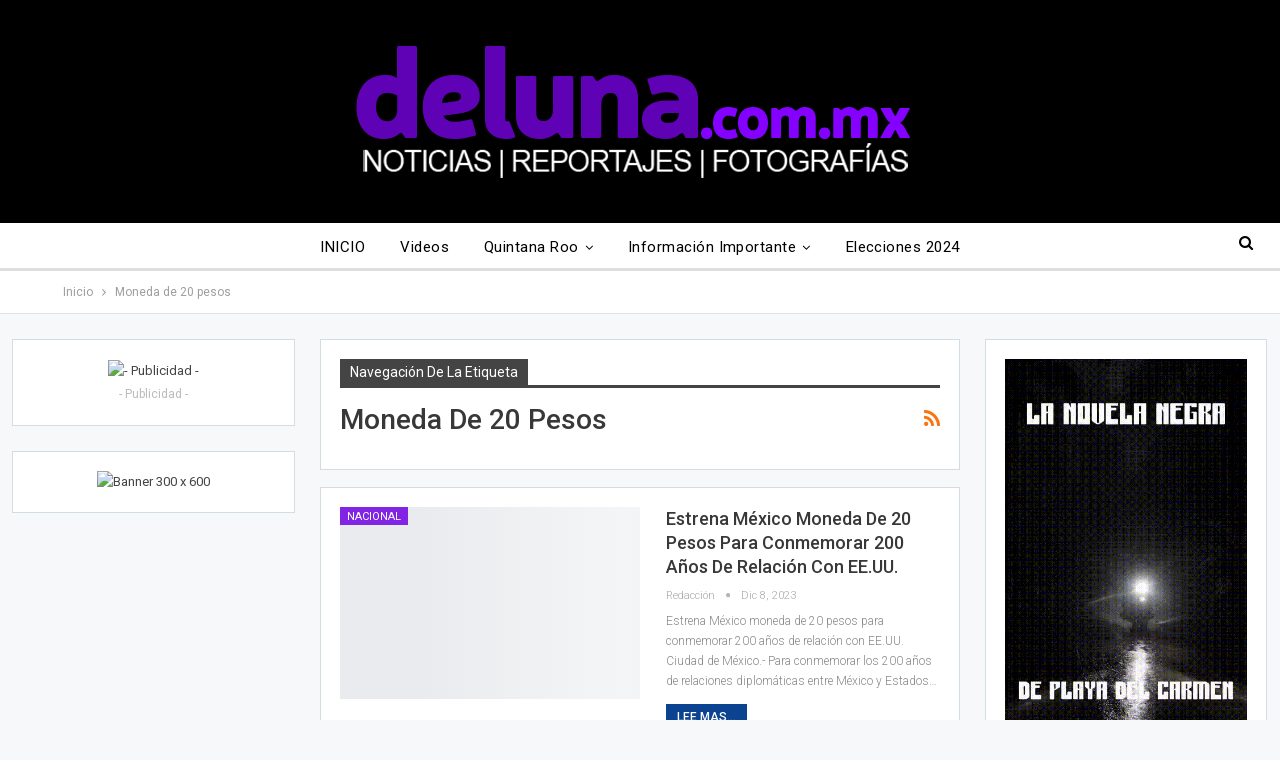

--- FILE ---
content_type: text/html; charset=UTF-8
request_url: https://www.deluna.com.mx/tag/moneda-de-20-pesos/
body_size: 25180
content:
	<!DOCTYPE html>
		<!--[if IE 8]>
	<html class="ie ie8" lang="es"> <![endif]-->
	<!--[if IE 9]>
	<html class="ie ie9" lang="es"> <![endif]-->
	<!--[if gt IE 9]><!-->
<html lang="es"> <!--<![endif]-->
	<head><meta charset="UTF-8"><script>if(navigator.userAgent.match(/MSIE|Internet Explorer/i)||navigator.userAgent.match(/Trident\/7\..*?rv:11/i)){var href=document.location.href;if(!href.match(/[?&]nowprocket/)){if(href.indexOf("?")==-1){if(href.indexOf("#")==-1){document.location.href=href+"?nowprocket=1"}else{document.location.href=href.replace("#","?nowprocket=1#")}}else{if(href.indexOf("#")==-1){document.location.href=href+"&nowprocket=1"}else{document.location.href=href.replace("#","&nowprocket=1#")}}}}</script><script>class RocketLazyLoadScripts{constructor(){this.v="1.2.4",this.triggerEvents=["keydown","mousedown","mousemove","touchmove","touchstart","touchend","wheel"],this.userEventHandler=this._triggerListener.bind(this),this.touchStartHandler=this._onTouchStart.bind(this),this.touchMoveHandler=this._onTouchMove.bind(this),this.touchEndHandler=this._onTouchEnd.bind(this),this.clickHandler=this._onClick.bind(this),this.interceptedClicks=[],window.addEventListener("pageshow",t=>{this.persisted=t.persisted}),window.addEventListener("DOMContentLoaded",()=>{this._preconnect3rdParties()}),this.delayedScripts={normal:[],async:[],defer:[]},this.trash=[],this.allJQueries=[]}_addUserInteractionListener(t){if(document.hidden){t._triggerListener();return}this.triggerEvents.forEach(e=>window.addEventListener(e,t.userEventHandler,{passive:!0})),window.addEventListener("touchstart",t.touchStartHandler,{passive:!0}),window.addEventListener("mousedown",t.touchStartHandler),document.addEventListener("visibilitychange",t.userEventHandler)}_removeUserInteractionListener(){this.triggerEvents.forEach(t=>window.removeEventListener(t,this.userEventHandler,{passive:!0})),document.removeEventListener("visibilitychange",this.userEventHandler)}_onTouchStart(t){"HTML"!==t.target.tagName&&(window.addEventListener("touchend",this.touchEndHandler),window.addEventListener("mouseup",this.touchEndHandler),window.addEventListener("touchmove",this.touchMoveHandler,{passive:!0}),window.addEventListener("mousemove",this.touchMoveHandler),t.target.addEventListener("click",this.clickHandler),this._renameDOMAttribute(t.target,"onclick","rocket-onclick"),this._pendingClickStarted())}_onTouchMove(t){window.removeEventListener("touchend",this.touchEndHandler),window.removeEventListener("mouseup",this.touchEndHandler),window.removeEventListener("touchmove",this.touchMoveHandler,{passive:!0}),window.removeEventListener("mousemove",this.touchMoveHandler),t.target.removeEventListener("click",this.clickHandler),this._renameDOMAttribute(t.target,"rocket-onclick","onclick"),this._pendingClickFinished()}_onTouchEnd(){window.removeEventListener("touchend",this.touchEndHandler),window.removeEventListener("mouseup",this.touchEndHandler),window.removeEventListener("touchmove",this.touchMoveHandler,{passive:!0}),window.removeEventListener("mousemove",this.touchMoveHandler)}_onClick(t){t.target.removeEventListener("click",this.clickHandler),this._renameDOMAttribute(t.target,"rocket-onclick","onclick"),this.interceptedClicks.push(t),t.preventDefault(),t.stopPropagation(),t.stopImmediatePropagation(),this._pendingClickFinished()}_replayClicks(){window.removeEventListener("touchstart",this.touchStartHandler,{passive:!0}),window.removeEventListener("mousedown",this.touchStartHandler),this.interceptedClicks.forEach(t=>{t.target.dispatchEvent(new MouseEvent("click",{view:t.view,bubbles:!0,cancelable:!0}))})}_waitForPendingClicks(){return new Promise(t=>{this._isClickPending?this._pendingClickFinished=t:t()})}_pendingClickStarted(){this._isClickPending=!0}_pendingClickFinished(){this._isClickPending=!1}_renameDOMAttribute(t,e,r){t.hasAttribute&&t.hasAttribute(e)&&(event.target.setAttribute(r,event.target.getAttribute(e)),event.target.removeAttribute(e))}_triggerListener(){this._removeUserInteractionListener(this),"loading"===document.readyState?document.addEventListener("DOMContentLoaded",this._loadEverythingNow.bind(this)):this._loadEverythingNow()}_preconnect3rdParties(){let t=[];document.querySelectorAll("script[type=rocketlazyloadscript][data-rocket-src]").forEach(e=>{let r=e.getAttribute("data-rocket-src");if(r&&0!==r.indexOf("data:")){0===r.indexOf("//")&&(r=location.protocol+r);try{let i=new URL(r).origin;i!==location.origin&&t.push({src:i,crossOrigin:e.crossOrigin||"module"===e.getAttribute("data-rocket-type")})}catch(n){}}}),t=[...new Map(t.map(t=>[JSON.stringify(t),t])).values()],this._batchInjectResourceHints(t,"preconnect")}async _loadEverythingNow(){this.lastBreath=Date.now(),this._delayEventListeners(),this._delayJQueryReady(this),this._handleDocumentWrite(),this._registerAllDelayedScripts(),this._preloadAllScripts(),await this._loadScriptsFromList(this.delayedScripts.normal),await this._loadScriptsFromList(this.delayedScripts.defer),await this._loadScriptsFromList(this.delayedScripts.async);try{await this._triggerDOMContentLoaded(),await this._pendingWebpackRequests(this),await this._triggerWindowLoad()}catch(t){console.error(t)}window.dispatchEvent(new Event("rocket-allScriptsLoaded")),this._waitForPendingClicks().then(()=>{this._replayClicks()}),this._emptyTrash()}_registerAllDelayedScripts(){document.querySelectorAll("script[type=rocketlazyloadscript]").forEach(t=>{t.hasAttribute("data-rocket-src")?t.hasAttribute("async")&&!1!==t.async?this.delayedScripts.async.push(t):t.hasAttribute("defer")&&!1!==t.defer||"module"===t.getAttribute("data-rocket-type")?this.delayedScripts.defer.push(t):this.delayedScripts.normal.push(t):this.delayedScripts.normal.push(t)})}async _transformScript(t){if(await this._littleBreath(),!0===t.noModule&&"noModule"in HTMLScriptElement.prototype){t.setAttribute("data-rocket-status","skipped");return}return new Promise(navigator.userAgent.indexOf("Firefox/")>0||""===navigator.vendor?e=>{let r=document.createElement("script");[...t.attributes].forEach(t=>{let e=t.nodeName;"type"!==e&&("data-rocket-type"===e&&(e="type"),"data-rocket-src"===e&&(e="src"),r.setAttribute(e,t.nodeValue))}),t.text&&(r.text=t.text),r.hasAttribute("src")?(r.addEventListener("load",e),r.addEventListener("error",e)):(r.text=t.text,e());try{t.parentNode.replaceChild(r,t)}catch(i){e()}}:e=>{function r(){t.setAttribute("data-rocket-status","failed"),e()}try{let i=t.getAttribute("data-rocket-type"),n=t.getAttribute("data-rocket-src");i?(t.type=i,t.removeAttribute("data-rocket-type")):t.removeAttribute("type"),t.addEventListener("load",function r(){t.setAttribute("data-rocket-status","executed"),e()}),t.addEventListener("error",r),n?(t.removeAttribute("data-rocket-src"),t.src=n):t.src="data:text/javascript;base64,"+window.btoa(unescape(encodeURIComponent(t.text)))}catch(s){r()}})}async _loadScriptsFromList(t){let e=t.shift();return e&&e.isConnected?(await this._transformScript(e),this._loadScriptsFromList(t)):Promise.resolve()}_preloadAllScripts(){this._batchInjectResourceHints([...this.delayedScripts.normal,...this.delayedScripts.defer,...this.delayedScripts.async],"preload")}_batchInjectResourceHints(t,e){var r=document.createDocumentFragment();t.forEach(t=>{let i=t.getAttribute&&t.getAttribute("data-rocket-src")||t.src;if(i){let n=document.createElement("link");n.href=i,n.rel=e,"preconnect"!==e&&(n.as="script"),t.getAttribute&&"module"===t.getAttribute("data-rocket-type")&&(n.crossOrigin=!0),t.crossOrigin&&(n.crossOrigin=t.crossOrigin),t.integrity&&(n.integrity=t.integrity),r.appendChild(n),this.trash.push(n)}}),document.head.appendChild(r)}_delayEventListeners(){let t={};function e(e,r){!function e(r){!t[r]&&(t[r]={originalFunctions:{add:r.addEventListener,remove:r.removeEventListener},eventsToRewrite:[]},r.addEventListener=function(){arguments[0]=i(arguments[0]),t[r].originalFunctions.add.apply(r,arguments)},r.removeEventListener=function(){arguments[0]=i(arguments[0]),t[r].originalFunctions.remove.apply(r,arguments)});function i(e){return t[r].eventsToRewrite.indexOf(e)>=0?"rocket-"+e:e}}(e),t[e].eventsToRewrite.push(r)}function r(t,e){let r=t[e];Object.defineProperty(t,e,{get:()=>r||function(){},set(i){t["rocket"+e]=r=i}})}e(document,"DOMContentLoaded"),e(window,"DOMContentLoaded"),e(window,"load"),e(window,"pageshow"),e(document,"readystatechange"),r(document,"onreadystatechange"),r(window,"onload"),r(window,"onpageshow")}_delayJQueryReady(t){let e;function r(t){return t.split(" ").map(t=>"load"===t||0===t.indexOf("load.")?"rocket-jquery-load":t).join(" ")}function i(i){if(i&&i.fn&&!t.allJQueries.includes(i)){i.fn.ready=i.fn.init.prototype.ready=function(e){return t.domReadyFired?e.bind(document)(i):document.addEventListener("rocket-DOMContentLoaded",()=>e.bind(document)(i)),i([])};let n=i.fn.on;i.fn.on=i.fn.init.prototype.on=function(){return this[0]===window&&("string"==typeof arguments[0]||arguments[0]instanceof String?arguments[0]=r(arguments[0]):"object"==typeof arguments[0]&&Object.keys(arguments[0]).forEach(t=>{let e=arguments[0][t];delete arguments[0][t],arguments[0][r(t)]=e})),n.apply(this,arguments),this},t.allJQueries.push(i)}e=i}i(window.jQuery),Object.defineProperty(window,"jQuery",{get:()=>e,set(t){i(t)}})}async _pendingWebpackRequests(t){let e=document.querySelector("script[data-webpack]");async function r(){return new Promise(t=>{e.addEventListener("load",t),e.addEventListener("error",t)})}e&&(await r(),await t._requestAnimFrame(),await t._pendingWebpackRequests(t))}async _triggerDOMContentLoaded(){this.domReadyFired=!0,await this._littleBreath(),document.dispatchEvent(new Event("rocket-DOMContentLoaded")),await this._littleBreath(),window.dispatchEvent(new Event("rocket-DOMContentLoaded")),await this._littleBreath(),document.dispatchEvent(new Event("rocket-readystatechange")),await this._littleBreath(),document.rocketonreadystatechange&&document.rocketonreadystatechange()}async _triggerWindowLoad(){await this._littleBreath(),window.dispatchEvent(new Event("rocket-load")),await this._littleBreath(),window.rocketonload&&window.rocketonload(),await this._littleBreath(),this.allJQueries.forEach(t=>t(window).trigger("rocket-jquery-load")),await this._littleBreath();let t=new Event("rocket-pageshow");t.persisted=this.persisted,window.dispatchEvent(t),await this._littleBreath(),window.rocketonpageshow&&window.rocketonpageshow({persisted:this.persisted})}_handleDocumentWrite(){let t=new Map;document.write=document.writeln=function(e){let r=document.currentScript;r||console.error("WPRocket unable to document.write this: "+e);let i=document.createRange(),n=r.parentElement,s=t.get(r);void 0===s&&(s=r.nextSibling,t.set(r,s));let a=document.createDocumentFragment();i.setStart(a,0),a.appendChild(i.createContextualFragment(e)),n.insertBefore(a,s)}}async _littleBreath(){Date.now()-this.lastBreath>45&&(await this._requestAnimFrame(),this.lastBreath=Date.now())}async _requestAnimFrame(){return document.hidden?new Promise(t=>setTimeout(t)):new Promise(t=>requestAnimationFrame(t))}_emptyTrash(){this.trash.forEach(t=>t.remove())}static run(){let t=new RocketLazyLoadScripts;t._addUserInteractionListener(t)}}RocketLazyLoadScripts.run();</script>
				
		<meta http-equiv="X-UA-Compatible" content="IE=edge">
		<meta name="viewport" content="width=device-width, initial-scale=1.0">
		<link rel="pingback" href="https://www.deluna.com.mx/xmlrpc.php"/>

		<meta name='robots' content='index, follow, max-image-preview:large, max-snippet:-1, max-video-preview:-1' />

	<!-- This site is optimized with the Yoast SEO Premium plugin v23.5 (Yoast SEO v26.8) - https://yoast.com/product/yoast-seo-premium-wordpress/ -->
	<title>Tag Moneda de 20 pesos - De Luna Noticias</title><link rel="preload" as="style" href="https://fonts.googleapis.com/css?family=Roboto%3A400%2C300%2C500%2C400italic%2C700&#038;display=swap" /><link rel="stylesheet" href="https://fonts.googleapis.com/css?family=Roboto%3A400%2C300%2C500%2C400italic%2C700&#038;display=swap" media="print" onload="this.media='all'" /><noscript><link rel="stylesheet" href="https://fonts.googleapis.com/css?family=Roboto%3A400%2C300%2C500%2C400italic%2C700&#038;display=swap" /></noscript><style id="rocket-critical-css">:root{--wp-admin-theme-color:#007cba;--wp-admin-theme-color-darker-10:#006ba1;--wp-admin-theme-color-darker-20:#005a87}@font-face{font-family:"bs-icons";src:url(https://www.deluna.com.mx/wp-content/themes/publisher/includes/libs/better-framework/assets/fonts/bs-icons.eot);src:url(https://www.deluna.com.mx/wp-content/themes/publisher/includes/libs/better-framework/assets/fonts/bs-icons.eot?#iefix) format("embedded-opentype"),url(https://www.deluna.com.mx/wp-content/themes/publisher/includes/libs/better-framework/assets/fonts/bs-icons.woff) format("woff"),url(https://www.deluna.com.mx/wp-content/themes/publisher/includes/libs/better-framework/assets/fonts/bs-icons.ttf) format("truetype"),url(https://www.deluna.com.mx/wp-content/themes/publisher/includes/libs/better-framework/assets/fonts/bs-icons.svg#bs-icons) format("svg");font-weight:normal;font-style:normal}[class*=" bsfi-"]{display:inline-block;font:normal normal normal 14px/1 "bs-icons";font-size:inherit;text-rendering:auto;-webkit-font-smoothing:antialiased;-moz-osx-font-smoothing:grayscale}.bsfi-facebook:before{content:"\b000"}.bsfi-twitter:before{content:"\b001"}.bsfi-instagram:before{content:"\b018"}.bsfi-youtube:before{content:"\b008"}.bsfi-google:before{content:"\b01e"}.bsc-clearfix:after,.bsc-clearfix:before{content:"";display:table}.bsc-clearfix:after{clear:both}.bsc-clearfix{zoom:1}.better-social-counter .social-list{margin:0;padding:0;list-style:none}.better-social-counter a{text-decoration:none}.better-social-counter .social-item{-webkit-box-sizing:border-box;-moz-box-sizing:border-box;box-sizing:border-box;border:none;font-family:'Helvetica Neue',Helvetica,Arial,sans-serif;font-weight:400}.better-social-counter .social-item a,.better-social-counter .social-item a:visited{text-decoration:none}.better-social-counter [class*=" bsfi-"]:before{line-height:inherit}.better-social-counter.style-button .item-title{display:none}.better-social-counter.style-button .social-item{float:left;margin:0 4px 4px 0;padding:0}.better-social-counter.style-button .item-icon{width:32px;height:32px;line-height:32px;vertical-align:middle;text-align:center;color:#fff;font-size:15px;background-color:#a3a3a3;display:inline-block;border-radius:3px}.clearfix:after{visibility:hidden;display:block;font-size:0;content:" ";clear:both;height:0}html{font-family:sans-serif;-ms-text-size-adjust:100%;-webkit-text-size-adjust:100%}body{margin:0}article,aside,header,main,nav,section{display:block}a{background-color:transparent}h1{font-size:2em;margin:.67em 0}img{border:0}input{color:inherit;font:inherit;margin:0}input[type=submit]{-webkit-appearance:button}input::-moz-focus-inner{border:0;padding:0}input{line-height:normal}input[type=search]{-webkit-appearance:textfield;-moz-box-sizing:content-box;-webkit-box-sizing:content-box;box-sizing:content-box}input[type=search]::-webkit-search-cancel-button,input[type=search]::-webkit-search-decoration{-webkit-appearance:none}*{-webkit-box-sizing:border-box;-moz-box-sizing:border-box;box-sizing:border-box}:after,:before{-webkit-box-sizing:border-box;-moz-box-sizing:border-box;box-sizing:border-box}html{font-size:10px}body{font-family:"Helvetica Neue",Helvetica,Arial,sans-serif;font-size:14px;line-height:1.42857143;color:#333;background-color:#fff}input{font-family:inherit;font-size:inherit;line-height:inherit}a{color:#444;text-decoration:none}img{vertical-align:middle}.h1,h1,h2{font-family:inherit;font-weight:500;line-height:1.1;color:inherit}.h1,h1,h2{margin-top:20px;margin-bottom:10px}.h1,h1{font-size:36px}h2{font-size:30px}p{margin:0 0 10px}ul{margin-top:0;margin-bottom:10px}ul ul{margin-bottom:0}.container{margin-right:auto;margin-left:auto;padding-left:15px;padding-right:15px}@media (min-width:768px){.container{width:750px}}@media (min-width:992px){.container{width:970px}}@media (min-width:1200px){.container{width:1170px}}.row{margin-left:-15px;margin-right:-15px}.col-sm-2,.col-sm-3,.col-sm-7{position:relative;min-height:1px;padding-left:15px;padding-right:15px}@media (min-width:768px){.col-sm-2,.col-sm-3,.col-sm-7{float:left}.col-sm-7{width:58.33333333%}.col-sm-3{width:25%}.col-sm-2{width:16.66666667%}}input[type=search]{-webkit-box-sizing:border-box;-moz-box-sizing:border-box;box-sizing:border-box}input[type=search]{-webkit-appearance:none}.clearfix:after,.clearfix:before,.container:after,.container:before,.row:after,.row:before{content:" ";display:table}.clearfix:after,.container:after,.row:after{clear:both}@-ms-viewport{width:device-width}body{font:14px/1.7 Lato,sans-serif;color:#5f6569;-webkit-text-size-adjust:100%;text-rendering:optimizeLegibility;font-size-adjust:auto}.site-header .site-branding .logo,h1,h2{color:#2d2d2d}h1,h2{line-height:1.3}h1{font-size:34px}h2{font-size:30px}a{text-decoration:none}input[type=search]{height:36px;width:100%;padding:6px 12px;font-size:14px;line-height:1.42857143;color:#555;background-color:#fff;background-image:none;border:1px solid #ccc;border-radius:0;-webkit-box-shadow:inset 0 1px 1px rgba(0,0,0,.075);box-shadow:inset 0 1px 1px rgba(0,0,0,.075)}input[type=submit]{border:none;color:#fff;border-radius:0;outline:0;height:auto;line-height:1.4;padding:8px 12px;vertical-align:middle;text-transform:uppercase!important;max-width:100%;white-space:normal}ul.menu{padding:0;margin:0;list-style:none}ul.menu a{text-decoration:none}ul.menu ul{list-style:none;padding:0;margin:0}ul.menu>li{float:left}ul.menu li>a{position:relative}ul.menu>li .sub-menu{background-color:#eee;position:absolute;top:102%;top:calc(100% + 1px);z-index:100;width:200px}ul.menu li.menu-item-has-children>a:after{display:inline-block;font-family:FontAwesome;font-style:normal;font-weight:400;line-height:26px;-webkit-font-smoothing:antialiased;-moz-osx-font-smoothing:grayscale;content:'\f107';margin-left:6px;font-size:13px}ul.menu .sub-menu>li>a{display:block;border-bottom:1px solid rgba(0,0,0,.04)}ul.menu .sub-menu>li:last-child a{border-bottom:none!important}ul.menu .sub-menu{z-index:-1;display:none;visibility:hidden}.site-header .content-wrap{overflow:visible!important}.site-header>.header-inner>.content-wrap>.container{position:relative}.site-header .site-branding{margin:0}.site-header .site-branding .logo{margin:0;line-height:0;font-size:50px}.site-header .site-branding .logo img{max-width:100%}.site-header .site-branding .logo .site-title{display:none}.site-header .menu-action-buttons{position:absolute;top:0;bottom:0;right:0;width:35px;z-index:99}.site-header .menu-action-buttons.width-1{width:40px}.site-header .menu-action-buttons>div{min-width:37px;display:inline-block;float:right;height:100%;text-align:right;position:relative}.site-header .menu-action-buttons>div.close{opacity:1}.site-header .menu-action-buttons .search-container{z-index:1}.site-header .search-container .search-handler{position:absolute;right:3px;top:50%;margin-top:-15px;z-index:100;width:37px;height:26px;line-height:26px;text-align:center;display:inline-block;font-size:15px;color:#434343}.site-header .search-container .search-box{display:none;position:absolute;right:0;top:0;padding:0 36px 0 0;z-index:99;height:100%;width:100%;text-align:center}.site-header .search-container .search-box .search-form .search-field{border:none;width:100%;height:45px;background:0 0;line-height:45px;font-size:14px;color:#434343}.site-header .search-container .search-box .search-form input[type=submit]{display:none}.main-menu>li{margin-right:10px}.main-menu>li>a{line-height:48px;display:inline-block;padding:0 12px}.main-menu .sub-menu>li>a{padding:0 16px 0 10px;line-height:40px}.main-menu.menu>li .sub-menu{width:210px;background-color:#fff;-webkit-box-shadow:0 7px 7px rgba(0,0,0,.15);-moz-box-shadow:0 7px 7px rgba(0,0,0,.15);box-shadow:0 7px 7px rgba(0,0,0,.15)}.main-menu.menu .sub-menu li>a{line-height:1.7;padding:8px 16px}.main-menu.menu .sub-menu>li{position:relative}.main-menu.menu .sub-menu>li,.main-menu.menu .sub-menu>li>a{color:#434343}.main-menu.menu .sub-menu>li>a{border-bottom:1px solid rgba(0,0,0,.04)}.main-menu.menu>li>a:before{content:'';display:block;width:20%;height:3px;position:absolute;bottom:0;left:50%;transform:translateX(-50%);visibility:hidden}.main-menu-wrapper{position:relative;margin-left:auto;margin-right:auto}.main-menu-wrapper .main-menu-container{position:relative}.site-header.full-width .main-menu-wrapper{border-top:1px solid #dedede;border-bottom:3px solid #dedede;background:#fff}ul.menu>li .sub-menu{top:107%;top:calc(100% + 3px)}.site-header.header-style-1 .header-inner{padding:40px 0}.site-header.header-style-1 .site-branding{text-align:center}.site-header.header-style-1 .main-menu.menu{text-align:center;height:68px;overflow-y:hidden;margin-bottom:-3px;padding-top:20px;margin-top:-20px}.site-header.header-style-1.full-width .main-menu.menu>li .sub-menu{top:100%}.site-header.header-style-1 .main-menu.menu>li{float:none;display:inline-block;margin:0 4px}.site-header.header-style-1 .main-menu.menu .sub-menu{text-align:left}.site-header.header-style-1 .search-container .search-box .search-form .search-field{text-align:center}.site-header.header-style-1.full-width .menu-action-buttons{top:20px}.site-header.header-style-1 .main-menu-wrapper.menu-actions-btn-width-1 .main-menu-container{padding:0 40px}@media only screen and (max-width:992px){.main-menu>li{margin-right:10px}.site-header.header-style-1 .main-menu.menu>li{margin:0 4px}.main-menu>li>a{padding:0 4px}}.rh-header{display:none;min-width:300px;position:relative}.rh-header .rh-container{background-color:#222}@media only screen and (max-width:700px){body .site-header{display:none}.rh-header{display:block}}.rh-header .menu-container{position:absolute;top:0;right:0}.rh-header .menu-container .menu-handler{color:#fff;width:54px;height:54px;text-align:center;display:inline-block;font-size:18px;background-color:rgba(255,255,255,.05);position:relative;border-left:1px solid rgba(0,0,0,.07);float:right}.rh-header .menu-container .menu-handler .lines{display:inline-block;width:22px;height:2px;background:#ecf0f1;position:relative;margin-top:25.5px}.rh-header .menu-container .menu-handler .lines:after,.rh-header .menu-container .menu-handler .lines:before{display:inline-block;width:22px;height:2px;background:#ecf0f1;position:absolute;left:0;content:''}.rh-header .menu-container .menu-handler .lines:before{top:8px}.rh-header .menu-container .menu-handler .lines:after{top:-8px}.rh-cover .rh-c-m .resp-menu li{display:block;line-height:46px;float:none;position:relative}.rh-cover .rh-c-m .resp-menu li>a{padding:0 0 0 3px;color:#fff;display:block;position:relative;font-size:14px;border-bottom:none}.rh-cover .rh-c-m .resp-menu>li>a{border-bottom:2px solid rgba(255,255,255,.05)}.rh-cover .rh-c-m .resp-menu li.menu-item-has-children>a:after{display:none}.rh-cover .rh-c-m .resp-menu .sub-menu{display:none;visibility:visible;opacity:1!important;transform:none!important;animation-name:none!important;position:relative;top:inherit!important;left:inherit!important;right:auto!important;background-color:transparent;width:100%;margin-top:1px;z-index:1}.rh-cover .rh-c-m .resp-menu .sub-menu>li:last-child>a{border-bottom:2px solid rgba(255,255,255,.04)!important}.rh-cover .rh-c-m .resp-menu .sub-menu>li>a{font-size:13px}.rh-cover .rh-c-m .resp-menu .sub-menu{padding-left:22px}.rh-cover .rh-c-m .resp-menu li li{line-height:28px}.rh-cover .rh-c-m .resp-menu .sub-menu>li:last-child>a{padding-bottom:8px;margin-bottom:5px}.rh-cover .search-form{margin-top:35px;position:relative}.rh-cover .search-form input[type=search]{margin:0;background:rgba(255,255,255,.2);color:#fff;border:none;border-radius:3px;box-shadow:none;float:none;webkit-backface-visibility:hidden;backface-visibility:hidden}.rh-cover .search-form input[type=submit]{content:"\f002";position:absolute;right:0;top:0;display:inline-block;font:normal normal normal 14px/1 FontAwesome;text-rendering:auto;-webkit-font-smoothing:antialiased;-moz-osx-font-smoothing:grayscale;color:#fff;font-size:16px;background:0 0!important}.rh-cover .search-form ::-webkit-input-placeholder{color:#fff}.rh-cover .search-form ::-moz-placeholder{color:#fff}.rh-cover .search-form :-ms-input-placeholder{color:#fff}.rh-cover .search-form :-moz-placeholder{color:#fff}.rh-cover .better-social-counter{margin:20px 0 0!important}.rh-cover .better-social-counter.style-button .social-list{text-align:center}.rh-cover .better-social-counter.style-button .social-item{float:none;display:inline-block;margin:0 4px 4px}.rh-cover .better-social-counter.style-button .item-icon{width:42px;height:42px;line-height:38px;color:#fff;background-color:#a3a3a3;border-radius:50%;background:rgba(0,0,0,0)!important;border:3px solid rgba(255,255,255,.25);font-size:16px}.rh-cover.no-login-icon .better-social-counter.style-button .social-list{position:absolute;top:9px;max-width:80%;height:45px;overflow:hidden;text-align:left}.rh-header .logo-container{padding:0 0 0 15px;line-height:54px;height:54px}.rh-header .logo-container.rh-img-logo{font-size:0}.rh-header .logo-container img{max-height:80%;max-width:80%}.rh-header .logo-container a{color:#fff}.rh-cover{position:fixed;top:0;left:-99%;z-index:9999;width:100%;visibility:hidden;overflow:auto;background:#191919;height:101%;height:calc(100% + 1px)}.noscroll{overflow:hidden}@media (max-width:767px){body{background-color:#f3f3f3!important}.main-wrap{background-color:#fff;overflow:auto;margin:auto;width:100%}}.rh-cover:before{height:60px;content:'';width:100%;position:absolute;background-color:#fff;opacity:.08;box-shadow:0 0 32px 0 #000;z-index:-1}.rh-cover .rh-close{width:20px;height:20px;position:absolute;right:25px;display:inline-block;top:21px;z-index:10}.rh-cover .rh-close:after,.rh-cover .rh-close:before{content:'';width:2px;height:18px;position:absolute;left:50%;margin-left:-1px;top:50%;margin-top:-10px;opacity:.65;background:#fff;transform:rotate(45deg);border-radius:5px}.rh-cover .rh-close:after{-webkit-transform:rotate(-45deg);-moz-transform:rotate(-45deg);transform:rotate(-45deg)}.rh-cover .rh-panel{padding:27px;position:absolute;top:0;left:0;width:100%}.rh-cover .rh-p-h{line-height:60px;margin:-27px -27px 20px;padding:0 23px;font-size:14px;color:#fff;height:60px;position:relative}body{background:#fff;text-decoration-skip:ink}.main-wrap{margin:0 auto}.content-wrap,.main-wrap,main.content-container{position:relative}body.full-width .main-wrap.content-main-wrap{overflow:hidden}.main-wrap .container{width:100%}body.full-width .main-wrap{width:100%}.container{margin-right:auto;margin-left:auto;padding-left:25px;padding-right:25px;width:100%;max-width:1180px}@media only screen and (max-width:992px){.container{padding-left:20px;padding-right:20px}}@media only screen and (max-width:480px){.container{padding-left:15px;padding-right:15px}.col-sm-2,.col-sm-3,.col-sm-7{padding-left:15px!important;padding-right:15px!important}}.content-wrap{margin:0 auto;padding:0;min-width:300px}.container{width:100%}@media (max-width:1000px) and (min-width:768px){.layout-3-col .sidebar-column-secondary{display:none}}@media (max-width:500px){.layout-3-col .sidebar-column-secondary{display:none}}@media (max-width:768px) and (min-width:500px){.layout-3-col .sidebar-column-primary,.layout-3-col .sidebar-column-secondary{float:left}}@media only screen and (max-width:668px){.layout-3-col{margin-top:20px!important}}.term-badges .term-badge{display:inline-block;line-height:0}.term-badges a{color:#8b8b8b;padding:0 0 4px}.term-badges.floated a{padding:2px 7px;color:#fff;margin-right:3px;margin-bottom:3px;display:inline-block;line-height:1.7;max-width:150px;white-space:nowrap;overflow:hidden;text-overflow:ellipsis;vertical-align:top}.term-badges.floated{position:absolute;top:0;left:0;z-index:1;line-height:0;font-size:0}.img-holder{position:relative;width:80px;display:inline-block;float:left;margin-right:15px}.bs-ll-a .img-holder:before{opacity:1;background-color:#e9ebee;background-image:linear-gradient(to left,#e9ebee 0,#f4f5f6 20%,#e9ebee 40%,#e9ebee 100%);background-repeat:no-repeat;background-size:1000px 900px;-webkit-animation:bs-lazy-anim 1s infinite linear forwards;-moz-animation:bs-lazy-anim 1s infinite linear forwards;animation:bs-lazy-anim 1.01s infinite linear forwards}@-webkit-keyframes bs-lazy-anim{from{background-position:-800px 0}to{background-position:400px 0}}@keyframes bs-lazy-anim{from{background-position:-800px 0}to{background-position:400px 0}}.img-holder:before{display:block;content:" ";width:100%;padding-top:70%}.search-field::-ms-clear{display:none}.search-form input[type=search]{float:left;height:38px;line-height:38px;margin-right:8px;font-size:12px;box-shadow:none}.search-form input[type=submit]{height:38px}.post-meta{padding-top:2px;font-style:inherit}.post-meta .time{margin-right:10px}.post-meta .comments{white-space:nowrap}.post-meta .comments{margin-left:10px;font-style:normal;float:right}.post-meta .comments .fa{display:inline-block;margin-right:3px}.post-meta .post-author{font-weight:bolder;font-style:normal;margin-right:8px;max-width:110px;white-space:nowrap;overflow:hidden;text-overflow:ellipsis;display:inline-block;vertical-align:top}.post-meta .post-author:after{display:inline-block;font-family:FontAwesome;font-style:normal;font-weight:400;-webkit-font-smoothing:antialiased;-moz-osx-font-smoothing:grayscale;content:'\f111';margin-left:8px;font-size:5px;vertical-align:middle;color:#adb5bd}.post-meta>a:last-child{margin-right:0!important}.archive-title{border-bottom:1px solid #f0f0f0;padding-bottom:13px}.archive-title .pre-title{position:relative;margin-bottom:17px}.archive-title .pre-title span{background-color:#444;display:inline-block;line-height:26px;z-index:1;position:relative;padding:0 10px;color:#fff}.archive-title .pre-title:after{content:'';display:inline-block;position:absolute;left:0;top:100%;height:3px;width:100%;background-color:#444}.archive-title .page-heading{margin:0 0 12px;position:relative;padding:0}.archive-title .actions-container{width:30px;float:right}.archive-title .rss-link{float:right;font-size:20px}.archive-title .rss-link{color:#f97410}.container{margin-right:auto!important;margin-left:auto!important}.listing .listing-item{min-height:0}.back-top{color:#fff;width:40px;height:40px;position:fixed;bottom:10px;right:10px;text-align:center;line-height:42px;z-index:9999;opacity:0;visibility:hidden;font-size:16px;-webkit-box-shadow:0 1px 2px 0 rgba(0,0,0,.09);-moz-box-shadow:0 1px 2px 0 rgba(0,0,0,.09);box-shadow:0 1px 2px 0 rgba(0,0,0,.09)}.search-container{position:relative}@media only screen and (max-width:1000px){.container{width:100%}.content-wrap{padding:0}}@media only screen and (max-width:420px){.widget{margin-bottom:15px}}@media only screen and (max-width:668px){body{padding:0}}.bf-breadcrumb .bf-breadcrumb-items{padding:0;margin:0;list-style:none;font-size:0}.bf-breadcrumb .bf-breadcrumb-item{display:inline-block;font-size:12px;line-height:22px}.bf-breadcrumb .bf-breadcrumb-item:after{display:inline-block;font-family:FontAwesome;font-style:normal;font-weight:400;line-height:22px;-webkit-font-smoothing:antialiased;-moz-osx-font-smoothing:grayscale;content:'\f105';margin-left:9px;margin-right:9px;color:#929292;vertical-align:top}.bf-breadcrumb .bf-breadcrumb-item.bf-breadcrumb-end:after,.bf-breadcrumb .bf-breadcrumb-item:last-child:after{display:none}.bf-breadcrumb .bf-breadcrumb-item span{vertical-align:top}.bf-breadcrumb .bf-breadcrumb-item a,.bf-breadcrumb .bf-breadcrumb-item span{color:#9e9e9e;display:inline-block}.bf-breadcrumb.bc-top-style{padding:7px 0 0}.sidebar-column-primary{z-index:1000}.listing-item-blog-5{margin-bottom:25px}.listing-item-blog-5:last-child{margin-bottom:0}.listing-item-blog-5 .featured{position:relative;float:left;margin-right:26px;line-height:0}.listing-item-blog-5 .featured .img-holder{width:210px;margin:0}.listing-item-blog-5 .featured .img-holder.img-holder:before{padding-top:64%}.listing-item-blog-5>.item-inner>.title{margin:0 0 6px}.listing-item-blog-5>.item-inner>.title a{color:inherit}.listing-item-blog-5 .post-summary{margin-top:6px}.listing-item-blog-5.has-post-thumbnail .post-summary{padding-left:326px}.listing-item-blog-5 .featured .img-holder{width:300px;margin:0}@media only screen and (max-width:830px){.listing-item-blog-5.has-post-thumbnail .post-summary{padding-left:0!important}.listing-item-blog-5 .featured{float:none!important;text-align:center!important;margin:0 0 10px 0;display:inline-block!important}.listing-item-blog-5 .featured,.listing-item-blog-5 .img-holder{width:100%!important}}.widget img{max-width:100%;height:auto}.better-social-counter.style-button .item-icon{background-color:#434343}ul.menu.footer-menu li>a{color:inherit;text-transform:inherit}.archive-title,.widget,body.archive .content-column .listing{background:#fff;padding:19px;box-shadow:none;border:1px solid #d2dce3}.listing-item .term-badges.floated{top:0}.listing-item .term-badges.floated a{margin-bottom:3px;margin-top:0}a{text-decoration:none}body{background-color:#f6f8fa}@media (max-width:767px){.main-wrap{background-color:#f6f8fa}}.site-header .menu-action-buttons.width-1{width:40px;margin-top:-5px}.term-badges.floated a{padding:3px 7px 2px;line-height:13px}.listing-item .title{-webkit-font-smoothing:antialiased;-moz-osx-font-smoothing:grayscale}.site-footer .copy-footer .container .menu li{float:none;display:inline-block;margin:10px 0;margin-right:47px;text-rendering:auto;-webkit-font-smoothing:antialiased;-moz-osx-font-smoothing:grayscale;font-weight:700}.site-footer .copy-footer .container .menu li a{color:#fff!important;font-size:16px}.bf-breadcrumb.bc-top-style{padding:10px 50px;background:#fff;border-bottom:solid 1px #e2e2e2;margin-bottom:25px}@media (max-width:1100px){.bf-breadcrumb.bc-top-style{padding:10px 0}}.fguszlri.fguszlri-before-header,.fguszlri.fguszlri-before-header:before{background-color:#071529}.fguszlri.fguszlri-before-header{padding-top:0!important;padding-bottom:0!important}.better-social-counter .item-title{font-family:"Helvetica Neue",Helvetica,Arial,sans-serif;font-weight:400;font-size:12px;text-transform:initial}.page-layout-3-col-4 .container,.page-layout-3-col-4 .content-wrap{max-width:1380px;width:100%}@media (min-width:1000px){.layout-3-col .content-column{width:52%}}@media (min-width:1000px){.layout-3-col .sidebar-column-primary{width:24%}}@media (min-width:1000px){.layout-3-col .sidebar-column-secondary{width:24%}}@media (max-width:1000px)and(min-width:768px){.layout-3-col .content-column{width:64%}}@media (max-width:1000px)and(min-width:768px){.layout-3-col .sidebar-column-primary{width:36%}}@media (max-width:767px)and(min-width:500px){.layout-3-col .sidebar-column-primary{width:50%}}@media (min-width:1000px){.layout-3-col-4 .content-column{left:24%}}@media (min-width:1000px){.layout-3-col-4 .sidebar-column-primary{left:24%}}@media (min-width:1000px){.layout-3-col-4 .sidebar-column-secondary{right:76%}}.col-sm-2,.col-sm-3,.col-sm-7,.container{padding-left:12.5px;padding-right:12.5px}.row{margin-left:-12.5px;margin-right:-12.5px}.widget,.better-studio-shortcode,.fguszlri,.content-column>div:last-child,.content-column>div:last-child{margin-bottom:25px}.archive-title{margin-bottom:16.666666666667px}.layout-3-col{margin-top:20.833333333333px}.layout-3-col.layout-bc-before{margin-top:12.5px}.main-section{margin-bottom:20.833333333333px}.term-badges.floated a,.back-top{background-color:#8224e3!important}.bs-theme input[type="submit"]{background-color:#8224e3}.rh-cover{background-color:#000000}.site-header.full-width .main-menu-wrapper{border-top-color:#000000}.site-header.header-style-1.full-width .main-menu-wrapper{border-bottom-color:#dedede!important}.site-header .search-container .search-handler,.site-header .main-menu>li>a,.site-header .search-container .search-box .search-form .search-field{color:#000000}.site-header .search-container .search-box .search-form .search-field::-webkit-input-placeholder{color:#000000}.site-header .search-container .search-box .search-form .search-field::-moz-placeholder{color:#000000}.site-header .search-container .search-box .search-form .search-field:-ms-input-placeholder{color:#000000}.site-header .search-container .search-box .search-form .search-field:-moz-placeholder{color:#000000}.site-header.header-style-1,.rh-header .rh-container{background-color:#000000}body.bs-theme{font-family:'Roboto';font-weight:400;font-size:13px;text-align:inherit;text-transform:inherit;color:#7b7b7b}.post-meta,.post-meta a{font-family:'Roboto';font-weight:300;font-size:11px;text-transform:none;color:#aaaaaa}.post-meta .post-author{font-family:'Roboto';font-weight:300;font-size:11px;text-transform:capitalize}.term-badges .term-badge{font-family:'Roboto';font-weight:400;font-size:11px;text-transform:uppercase}h1,h2,.h1,.search-form input[type="submit"],input[type="submit"]{font-family:'Roboto';font-weight:500;text-transform:inherit}h1,.h1{font-size:34px}h2{font-size:30px}.post-summary{font-family:'Roboto';font-weight:300;line-height:20px;font-size:12px;text-align:inherit;text-transform:initial;color:#8a8a8a}.main-menu li>a,.main-menu li{font-family:'Roboto';font-weight:400;font-size:15px;text-align:inherit;text-transform:capitalize;letter-spacing:0.46px}.main-menu.menu .sub-menu>li>a,.main-menu.menu .sub-menu>li{font-family:'Roboto';font-weight:400;font-size:14px;text-align:inherit;text-transform:none}.archive-title .pre-title{font-family:'Roboto';font-weight:400;font-size:14px;text-align:inherit;text-transform:capitalize}.archive-title .page-heading{font-family:'Roboto';font-weight:500;font-size:28px;text-align:inherit;text-transform:capitalize;color:#383838}.listing-item-blog-5>.item-inner>.title{font-family:'Roboto';font-weight:500;line-height:24px;font-size:18px;text-align:inherit;text-transform:capitalize;color:#383838}.fguszlri img{display:inline-block}.fguszlri-clearfix:after,.fguszlri-clearfix:before{content:"";display:table}.fguszlri-clearfix:after{clear:both}.fguszlri-clearfix{zoom:1}.fguszlri-caption{display:block;color:#bbb;font-size:12px;line-height:24px;margin:0!important;padding:0;text-align:center}.fguszlri-container a{text-decoration:none!important}.fguszlri.fguszlri-align-center{text-align:center}.fguszlri .fguszlri-container{-webkit-box-sizing:border-box;-moz-box-sizing:border-box;box-sizing:border-box;margin-bottom:10px}.fguszlri .fguszlri-container.fguszlri-type-image img{max-width:100%}.fguszlri .fguszlri-container:last-child{margin-bottom:0}.widget .fguszlri{margin-bottom:0}.fguszlri.fguszlri-before-header{margin-bottom:0!important;padding:20px 0;position:relative}.fguszlri.fguszlri-before-header:before{content:'';display:inline-block;position:fixed;height:400px;top:-400px;left:0;right:0;width:100%}</style>
	<link rel="canonical" href="https://www.deluna.com.mx/tag/moneda-de-20-pesos/" />
	<meta property="og:locale" content="es_MX" />
	<meta property="og:type" content="article" />
	<meta property="og:title" content="Moneda de 20 pesos archivos" />
	<meta property="og:url" content="https://www.deluna.com.mx/tag/moneda-de-20-pesos/" />
	<meta property="og:site_name" content="De Luna Noticias" />
	<meta name="twitter:card" content="summary_large_image" />
	<meta name="twitter:site" content="@delunanoticias1" />
	<script type="application/ld+json" class="yoast-schema-graph">{"@context":"https://schema.org","@graph":[{"@type":"CollectionPage","@id":"https://www.deluna.com.mx/tag/moneda-de-20-pesos/","url":"https://www.deluna.com.mx/tag/moneda-de-20-pesos/","name":"Tag Moneda de 20 pesos - De Luna Noticias","isPartOf":{"@id":"https://www.deluna.com.mx/#website"},"primaryImageOfPage":{"@id":"https://www.deluna.com.mx/tag/moneda-de-20-pesos/#primaryimage"},"image":{"@id":"https://www.deluna.com.mx/tag/moneda-de-20-pesos/#primaryimage"},"thumbnailUrl":"https://www.deluna.com.mx/wp-content/uploads/2023/12/moneda-20.jpg","breadcrumb":{"@id":"https://www.deluna.com.mx/tag/moneda-de-20-pesos/#breadcrumb"},"inLanguage":"es"},{"@type":"ImageObject","inLanguage":"es","@id":"https://www.deluna.com.mx/tag/moneda-de-20-pesos/#primaryimage","url":"https://www.deluna.com.mx/wp-content/uploads/2023/12/moneda-20.jpg","contentUrl":"https://www.deluna.com.mx/wp-content/uploads/2023/12/moneda-20.jpg","width":1100,"height":666},{"@type":"BreadcrumbList","@id":"https://www.deluna.com.mx/tag/moneda-de-20-pesos/#breadcrumb","itemListElement":[{"@type":"ListItem","position":1,"name":"Home","item":"https://www.deluna.com.mx/"},{"@type":"ListItem","position":2,"name":"Moneda de 20 pesos"}]},{"@type":"WebSite","@id":"https://www.deluna.com.mx/#website","url":"https://www.deluna.com.mx/","name":"De Luna Noticias","description":"Noticias desde la Riviera Maya","publisher":{"@id":"https://www.deluna.com.mx/#organization"},"potentialAction":[{"@type":"SearchAction","target":{"@type":"EntryPoint","urlTemplate":"https://www.deluna.com.mx/?s={search_term_string}"},"query-input":{"@type":"PropertyValueSpecification","valueRequired":true,"valueName":"search_term_string"}}],"inLanguage":"es"},{"@type":"Organization","@id":"https://www.deluna.com.mx/#organization","name":"De Luna Noticias","url":"https://www.deluna.com.mx/","logo":{"@type":"ImageObject","inLanguage":"es","@id":"https://www.deluna.com.mx/#/schema/logo/image/","url":"https://www.deluna.com.mx/wp-content/uploads/2020/03/deluna.com_.mx-banner_website.png","contentUrl":"https://www.deluna.com.mx/wp-content/uploads/2020/03/deluna.com_.mx-banner_website.png","width":600,"height":142,"caption":"De Luna Noticias"},"image":{"@id":"https://www.deluna.com.mx/#/schema/logo/image/"},"sameAs":["https://www.facebook.com/delunanoticias/","https://x.com/delunanoticias1"]}]}</script>
	<!-- / Yoast SEO Premium plugin. -->


<link rel='dns-prefetch' href='//stats.wp.com' />
<link rel='dns-prefetch' href='//fonts.googleapis.com' />
<link href='https://fonts.gstatic.com' crossorigin rel='preconnect' />
<link rel="alternate" type="application/rss+xml" title="De Luna Noticias &raquo; Feed" href="https://www.deluna.com.mx/feed/" />
<link rel="alternate" type="application/rss+xml" title="De Luna Noticias &raquo; RSS de los comentarios" href="https://www.deluna.com.mx/comments/feed/" />
<link rel="alternate" type="application/rss+xml" title="De Luna Noticias &raquo; Moneda de 20 pesos RSS de la etiqueta" href="https://www.deluna.com.mx/tag/moneda-de-20-pesos/feed/" />
<style id='wp-img-auto-sizes-contain-inline-css' type='text/css'>
img:is([sizes=auto i],[sizes^="auto," i]){contain-intrinsic-size:3000px 1500px}
/*# sourceURL=wp-img-auto-sizes-contain-inline-css */
</style>
<style id='wp-emoji-styles-inline-css' type='text/css'>

	img.wp-smiley, img.emoji {
		display: inline !important;
		border: none !important;
		box-shadow: none !important;
		height: 1em !important;
		width: 1em !important;
		margin: 0 0.07em !important;
		vertical-align: -0.1em !important;
		background: none !important;
		padding: 0 !important;
	}
/*# sourceURL=wp-emoji-styles-inline-css */
</style>
<style id='wp-block-library-inline-css' type='text/css'>
:root{--wp-block-synced-color:#7a00df;--wp-block-synced-color--rgb:122,0,223;--wp-bound-block-color:var(--wp-block-synced-color);--wp-editor-canvas-background:#ddd;--wp-admin-theme-color:#007cba;--wp-admin-theme-color--rgb:0,124,186;--wp-admin-theme-color-darker-10:#006ba1;--wp-admin-theme-color-darker-10--rgb:0,107,160.5;--wp-admin-theme-color-darker-20:#005a87;--wp-admin-theme-color-darker-20--rgb:0,90,135;--wp-admin-border-width-focus:2px}@media (min-resolution:192dpi){:root{--wp-admin-border-width-focus:1.5px}}.wp-element-button{cursor:pointer}:root .has-very-light-gray-background-color{background-color:#eee}:root .has-very-dark-gray-background-color{background-color:#313131}:root .has-very-light-gray-color{color:#eee}:root .has-very-dark-gray-color{color:#313131}:root .has-vivid-green-cyan-to-vivid-cyan-blue-gradient-background{background:linear-gradient(135deg,#00d084,#0693e3)}:root .has-purple-crush-gradient-background{background:linear-gradient(135deg,#34e2e4,#4721fb 50%,#ab1dfe)}:root .has-hazy-dawn-gradient-background{background:linear-gradient(135deg,#faaca8,#dad0ec)}:root .has-subdued-olive-gradient-background{background:linear-gradient(135deg,#fafae1,#67a671)}:root .has-atomic-cream-gradient-background{background:linear-gradient(135deg,#fdd79a,#004a59)}:root .has-nightshade-gradient-background{background:linear-gradient(135deg,#330968,#31cdcf)}:root .has-midnight-gradient-background{background:linear-gradient(135deg,#020381,#2874fc)}:root{--wp--preset--font-size--normal:16px;--wp--preset--font-size--huge:42px}.has-regular-font-size{font-size:1em}.has-larger-font-size{font-size:2.625em}.has-normal-font-size{font-size:var(--wp--preset--font-size--normal)}.has-huge-font-size{font-size:var(--wp--preset--font-size--huge)}.has-text-align-center{text-align:center}.has-text-align-left{text-align:left}.has-text-align-right{text-align:right}.has-fit-text{white-space:nowrap!important}#end-resizable-editor-section{display:none}.aligncenter{clear:both}.items-justified-left{justify-content:flex-start}.items-justified-center{justify-content:center}.items-justified-right{justify-content:flex-end}.items-justified-space-between{justify-content:space-between}.screen-reader-text{border:0;clip-path:inset(50%);height:1px;margin:-1px;overflow:hidden;padding:0;position:absolute;width:1px;word-wrap:normal!important}.screen-reader-text:focus{background-color:#ddd;clip-path:none;color:#444;display:block;font-size:1em;height:auto;left:5px;line-height:normal;padding:15px 23px 14px;text-decoration:none;top:5px;width:auto;z-index:100000}html :where(.has-border-color){border-style:solid}html :where([style*=border-top-color]){border-top-style:solid}html :where([style*=border-right-color]){border-right-style:solid}html :where([style*=border-bottom-color]){border-bottom-style:solid}html :where([style*=border-left-color]){border-left-style:solid}html :where([style*=border-width]){border-style:solid}html :where([style*=border-top-width]){border-top-style:solid}html :where([style*=border-right-width]){border-right-style:solid}html :where([style*=border-bottom-width]){border-bottom-style:solid}html :where([style*=border-left-width]){border-left-style:solid}html :where(img[class*=wp-image-]){height:auto;max-width:100%}:where(figure){margin:0 0 1em}html :where(.is-position-sticky){--wp-admin--admin-bar--position-offset:var(--wp-admin--admin-bar--height,0px)}@media screen and (max-width:600px){html :where(.is-position-sticky){--wp-admin--admin-bar--position-offset:0px}}

/*# sourceURL=wp-block-library-inline-css */
</style><style id='wp-block-image-inline-css' type='text/css'>
.wp-block-image>a,.wp-block-image>figure>a{display:inline-block}.wp-block-image img{box-sizing:border-box;height:auto;max-width:100%;vertical-align:bottom}@media not (prefers-reduced-motion){.wp-block-image img.hide{visibility:hidden}.wp-block-image img.show{animation:show-content-image .4s}}.wp-block-image[style*=border-radius] img,.wp-block-image[style*=border-radius]>a{border-radius:inherit}.wp-block-image.has-custom-border img{box-sizing:border-box}.wp-block-image.aligncenter{text-align:center}.wp-block-image.alignfull>a,.wp-block-image.alignwide>a{width:100%}.wp-block-image.alignfull img,.wp-block-image.alignwide img{height:auto;width:100%}.wp-block-image .aligncenter,.wp-block-image .alignleft,.wp-block-image .alignright,.wp-block-image.aligncenter,.wp-block-image.alignleft,.wp-block-image.alignright{display:table}.wp-block-image .aligncenter>figcaption,.wp-block-image .alignleft>figcaption,.wp-block-image .alignright>figcaption,.wp-block-image.aligncenter>figcaption,.wp-block-image.alignleft>figcaption,.wp-block-image.alignright>figcaption{caption-side:bottom;display:table-caption}.wp-block-image .alignleft{float:left;margin:.5em 1em .5em 0}.wp-block-image .alignright{float:right;margin:.5em 0 .5em 1em}.wp-block-image .aligncenter{margin-left:auto;margin-right:auto}.wp-block-image :where(figcaption){margin-bottom:1em;margin-top:.5em}.wp-block-image.is-style-circle-mask img{border-radius:9999px}@supports ((-webkit-mask-image:none) or (mask-image:none)) or (-webkit-mask-image:none){.wp-block-image.is-style-circle-mask img{border-radius:0;-webkit-mask-image:url('data:image/svg+xml;utf8,<svg viewBox="0 0 100 100" xmlns="http://www.w3.org/2000/svg"><circle cx="50" cy="50" r="50"/></svg>');mask-image:url('data:image/svg+xml;utf8,<svg viewBox="0 0 100 100" xmlns="http://www.w3.org/2000/svg"><circle cx="50" cy="50" r="50"/></svg>');mask-mode:alpha;-webkit-mask-position:center;mask-position:center;-webkit-mask-repeat:no-repeat;mask-repeat:no-repeat;-webkit-mask-size:contain;mask-size:contain}}:root :where(.wp-block-image.is-style-rounded img,.wp-block-image .is-style-rounded img){border-radius:9999px}.wp-block-image figure{margin:0}.wp-lightbox-container{display:flex;flex-direction:column;position:relative}.wp-lightbox-container img{cursor:zoom-in}.wp-lightbox-container img:hover+button{opacity:1}.wp-lightbox-container button{align-items:center;backdrop-filter:blur(16px) saturate(180%);background-color:#5a5a5a40;border:none;border-radius:4px;cursor:zoom-in;display:flex;height:20px;justify-content:center;opacity:0;padding:0;position:absolute;right:16px;text-align:center;top:16px;width:20px;z-index:100}@media not (prefers-reduced-motion){.wp-lightbox-container button{transition:opacity .2s ease}}.wp-lightbox-container button:focus-visible{outline:3px auto #5a5a5a40;outline:3px auto -webkit-focus-ring-color;outline-offset:3px}.wp-lightbox-container button:hover{cursor:pointer;opacity:1}.wp-lightbox-container button:focus{opacity:1}.wp-lightbox-container button:focus,.wp-lightbox-container button:hover,.wp-lightbox-container button:not(:hover):not(:active):not(.has-background){background-color:#5a5a5a40;border:none}.wp-lightbox-overlay{box-sizing:border-box;cursor:zoom-out;height:100vh;left:0;overflow:hidden;position:fixed;top:0;visibility:hidden;width:100%;z-index:100000}.wp-lightbox-overlay .close-button{align-items:center;cursor:pointer;display:flex;justify-content:center;min-height:40px;min-width:40px;padding:0;position:absolute;right:calc(env(safe-area-inset-right) + 16px);top:calc(env(safe-area-inset-top) + 16px);z-index:5000000}.wp-lightbox-overlay .close-button:focus,.wp-lightbox-overlay .close-button:hover,.wp-lightbox-overlay .close-button:not(:hover):not(:active):not(.has-background){background:none;border:none}.wp-lightbox-overlay .lightbox-image-container{height:var(--wp--lightbox-container-height);left:50%;overflow:hidden;position:absolute;top:50%;transform:translate(-50%,-50%);transform-origin:top left;width:var(--wp--lightbox-container-width);z-index:9999999999}.wp-lightbox-overlay .wp-block-image{align-items:center;box-sizing:border-box;display:flex;height:100%;justify-content:center;margin:0;position:relative;transform-origin:0 0;width:100%;z-index:3000000}.wp-lightbox-overlay .wp-block-image img{height:var(--wp--lightbox-image-height);min-height:var(--wp--lightbox-image-height);min-width:var(--wp--lightbox-image-width);width:var(--wp--lightbox-image-width)}.wp-lightbox-overlay .wp-block-image figcaption{display:none}.wp-lightbox-overlay button{background:none;border:none}.wp-lightbox-overlay .scrim{background-color:#fff;height:100%;opacity:.9;position:absolute;width:100%;z-index:2000000}.wp-lightbox-overlay.active{visibility:visible}@media not (prefers-reduced-motion){.wp-lightbox-overlay.active{animation:turn-on-visibility .25s both}.wp-lightbox-overlay.active img{animation:turn-on-visibility .35s both}.wp-lightbox-overlay.show-closing-animation:not(.active){animation:turn-off-visibility .35s both}.wp-lightbox-overlay.show-closing-animation:not(.active) img{animation:turn-off-visibility .25s both}.wp-lightbox-overlay.zoom.active{animation:none;opacity:1;visibility:visible}.wp-lightbox-overlay.zoom.active .lightbox-image-container{animation:lightbox-zoom-in .4s}.wp-lightbox-overlay.zoom.active .lightbox-image-container img{animation:none}.wp-lightbox-overlay.zoom.active .scrim{animation:turn-on-visibility .4s forwards}.wp-lightbox-overlay.zoom.show-closing-animation:not(.active){animation:none}.wp-lightbox-overlay.zoom.show-closing-animation:not(.active) .lightbox-image-container{animation:lightbox-zoom-out .4s}.wp-lightbox-overlay.zoom.show-closing-animation:not(.active) .lightbox-image-container img{animation:none}.wp-lightbox-overlay.zoom.show-closing-animation:not(.active) .scrim{animation:turn-off-visibility .4s forwards}}@keyframes show-content-image{0%{visibility:hidden}99%{visibility:hidden}to{visibility:visible}}@keyframes turn-on-visibility{0%{opacity:0}to{opacity:1}}@keyframes turn-off-visibility{0%{opacity:1;visibility:visible}99%{opacity:0;visibility:visible}to{opacity:0;visibility:hidden}}@keyframes lightbox-zoom-in{0%{transform:translate(calc((-100vw + var(--wp--lightbox-scrollbar-width))/2 + var(--wp--lightbox-initial-left-position)),calc(-50vh + var(--wp--lightbox-initial-top-position))) scale(var(--wp--lightbox-scale))}to{transform:translate(-50%,-50%) scale(1)}}@keyframes lightbox-zoom-out{0%{transform:translate(-50%,-50%) scale(1);visibility:visible}99%{visibility:visible}to{transform:translate(calc((-100vw + var(--wp--lightbox-scrollbar-width))/2 + var(--wp--lightbox-initial-left-position)),calc(-50vh + var(--wp--lightbox-initial-top-position))) scale(var(--wp--lightbox-scale));visibility:hidden}}
/*# sourceURL=https://www.deluna.com.mx/wp-includes/blocks/image/style.min.css */
</style>
<style id='global-styles-inline-css' type='text/css'>
:root{--wp--preset--aspect-ratio--square: 1;--wp--preset--aspect-ratio--4-3: 4/3;--wp--preset--aspect-ratio--3-4: 3/4;--wp--preset--aspect-ratio--3-2: 3/2;--wp--preset--aspect-ratio--2-3: 2/3;--wp--preset--aspect-ratio--16-9: 16/9;--wp--preset--aspect-ratio--9-16: 9/16;--wp--preset--color--black: #000000;--wp--preset--color--cyan-bluish-gray: #abb8c3;--wp--preset--color--white: #ffffff;--wp--preset--color--pale-pink: #f78da7;--wp--preset--color--vivid-red: #cf2e2e;--wp--preset--color--luminous-vivid-orange: #ff6900;--wp--preset--color--luminous-vivid-amber: #fcb900;--wp--preset--color--light-green-cyan: #7bdcb5;--wp--preset--color--vivid-green-cyan: #00d084;--wp--preset--color--pale-cyan-blue: #8ed1fc;--wp--preset--color--vivid-cyan-blue: #0693e3;--wp--preset--color--vivid-purple: #9b51e0;--wp--preset--gradient--vivid-cyan-blue-to-vivid-purple: linear-gradient(135deg,rgb(6,147,227) 0%,rgb(155,81,224) 100%);--wp--preset--gradient--light-green-cyan-to-vivid-green-cyan: linear-gradient(135deg,rgb(122,220,180) 0%,rgb(0,208,130) 100%);--wp--preset--gradient--luminous-vivid-amber-to-luminous-vivid-orange: linear-gradient(135deg,rgb(252,185,0) 0%,rgb(255,105,0) 100%);--wp--preset--gradient--luminous-vivid-orange-to-vivid-red: linear-gradient(135deg,rgb(255,105,0) 0%,rgb(207,46,46) 100%);--wp--preset--gradient--very-light-gray-to-cyan-bluish-gray: linear-gradient(135deg,rgb(238,238,238) 0%,rgb(169,184,195) 100%);--wp--preset--gradient--cool-to-warm-spectrum: linear-gradient(135deg,rgb(74,234,220) 0%,rgb(151,120,209) 20%,rgb(207,42,186) 40%,rgb(238,44,130) 60%,rgb(251,105,98) 80%,rgb(254,248,76) 100%);--wp--preset--gradient--blush-light-purple: linear-gradient(135deg,rgb(255,206,236) 0%,rgb(152,150,240) 100%);--wp--preset--gradient--blush-bordeaux: linear-gradient(135deg,rgb(254,205,165) 0%,rgb(254,45,45) 50%,rgb(107,0,62) 100%);--wp--preset--gradient--luminous-dusk: linear-gradient(135deg,rgb(255,203,112) 0%,rgb(199,81,192) 50%,rgb(65,88,208) 100%);--wp--preset--gradient--pale-ocean: linear-gradient(135deg,rgb(255,245,203) 0%,rgb(182,227,212) 50%,rgb(51,167,181) 100%);--wp--preset--gradient--electric-grass: linear-gradient(135deg,rgb(202,248,128) 0%,rgb(113,206,126) 100%);--wp--preset--gradient--midnight: linear-gradient(135deg,rgb(2,3,129) 0%,rgb(40,116,252) 100%);--wp--preset--font-size--small: 13px;--wp--preset--font-size--medium: 20px;--wp--preset--font-size--large: 36px;--wp--preset--font-size--x-large: 42px;--wp--preset--spacing--20: 0.44rem;--wp--preset--spacing--30: 0.67rem;--wp--preset--spacing--40: 1rem;--wp--preset--spacing--50: 1.5rem;--wp--preset--spacing--60: 2.25rem;--wp--preset--spacing--70: 3.38rem;--wp--preset--spacing--80: 5.06rem;--wp--preset--shadow--natural: 6px 6px 9px rgba(0, 0, 0, 0.2);--wp--preset--shadow--deep: 12px 12px 50px rgba(0, 0, 0, 0.4);--wp--preset--shadow--sharp: 6px 6px 0px rgba(0, 0, 0, 0.2);--wp--preset--shadow--outlined: 6px 6px 0px -3px rgb(255, 255, 255), 6px 6px rgb(0, 0, 0);--wp--preset--shadow--crisp: 6px 6px 0px rgb(0, 0, 0);}:where(.is-layout-flex){gap: 0.5em;}:where(.is-layout-grid){gap: 0.5em;}body .is-layout-flex{display: flex;}.is-layout-flex{flex-wrap: wrap;align-items: center;}.is-layout-flex > :is(*, div){margin: 0;}body .is-layout-grid{display: grid;}.is-layout-grid > :is(*, div){margin: 0;}:where(.wp-block-columns.is-layout-flex){gap: 2em;}:where(.wp-block-columns.is-layout-grid){gap: 2em;}:where(.wp-block-post-template.is-layout-flex){gap: 1.25em;}:where(.wp-block-post-template.is-layout-grid){gap: 1.25em;}.has-black-color{color: var(--wp--preset--color--black) !important;}.has-cyan-bluish-gray-color{color: var(--wp--preset--color--cyan-bluish-gray) !important;}.has-white-color{color: var(--wp--preset--color--white) !important;}.has-pale-pink-color{color: var(--wp--preset--color--pale-pink) !important;}.has-vivid-red-color{color: var(--wp--preset--color--vivid-red) !important;}.has-luminous-vivid-orange-color{color: var(--wp--preset--color--luminous-vivid-orange) !important;}.has-luminous-vivid-amber-color{color: var(--wp--preset--color--luminous-vivid-amber) !important;}.has-light-green-cyan-color{color: var(--wp--preset--color--light-green-cyan) !important;}.has-vivid-green-cyan-color{color: var(--wp--preset--color--vivid-green-cyan) !important;}.has-pale-cyan-blue-color{color: var(--wp--preset--color--pale-cyan-blue) !important;}.has-vivid-cyan-blue-color{color: var(--wp--preset--color--vivid-cyan-blue) !important;}.has-vivid-purple-color{color: var(--wp--preset--color--vivid-purple) !important;}.has-black-background-color{background-color: var(--wp--preset--color--black) !important;}.has-cyan-bluish-gray-background-color{background-color: var(--wp--preset--color--cyan-bluish-gray) !important;}.has-white-background-color{background-color: var(--wp--preset--color--white) !important;}.has-pale-pink-background-color{background-color: var(--wp--preset--color--pale-pink) !important;}.has-vivid-red-background-color{background-color: var(--wp--preset--color--vivid-red) !important;}.has-luminous-vivid-orange-background-color{background-color: var(--wp--preset--color--luminous-vivid-orange) !important;}.has-luminous-vivid-amber-background-color{background-color: var(--wp--preset--color--luminous-vivid-amber) !important;}.has-light-green-cyan-background-color{background-color: var(--wp--preset--color--light-green-cyan) !important;}.has-vivid-green-cyan-background-color{background-color: var(--wp--preset--color--vivid-green-cyan) !important;}.has-pale-cyan-blue-background-color{background-color: var(--wp--preset--color--pale-cyan-blue) !important;}.has-vivid-cyan-blue-background-color{background-color: var(--wp--preset--color--vivid-cyan-blue) !important;}.has-vivid-purple-background-color{background-color: var(--wp--preset--color--vivid-purple) !important;}.has-black-border-color{border-color: var(--wp--preset--color--black) !important;}.has-cyan-bluish-gray-border-color{border-color: var(--wp--preset--color--cyan-bluish-gray) !important;}.has-white-border-color{border-color: var(--wp--preset--color--white) !important;}.has-pale-pink-border-color{border-color: var(--wp--preset--color--pale-pink) !important;}.has-vivid-red-border-color{border-color: var(--wp--preset--color--vivid-red) !important;}.has-luminous-vivid-orange-border-color{border-color: var(--wp--preset--color--luminous-vivid-orange) !important;}.has-luminous-vivid-amber-border-color{border-color: var(--wp--preset--color--luminous-vivid-amber) !important;}.has-light-green-cyan-border-color{border-color: var(--wp--preset--color--light-green-cyan) !important;}.has-vivid-green-cyan-border-color{border-color: var(--wp--preset--color--vivid-green-cyan) !important;}.has-pale-cyan-blue-border-color{border-color: var(--wp--preset--color--pale-cyan-blue) !important;}.has-vivid-cyan-blue-border-color{border-color: var(--wp--preset--color--vivid-cyan-blue) !important;}.has-vivid-purple-border-color{border-color: var(--wp--preset--color--vivid-purple) !important;}.has-vivid-cyan-blue-to-vivid-purple-gradient-background{background: var(--wp--preset--gradient--vivid-cyan-blue-to-vivid-purple) !important;}.has-light-green-cyan-to-vivid-green-cyan-gradient-background{background: var(--wp--preset--gradient--light-green-cyan-to-vivid-green-cyan) !important;}.has-luminous-vivid-amber-to-luminous-vivid-orange-gradient-background{background: var(--wp--preset--gradient--luminous-vivid-amber-to-luminous-vivid-orange) !important;}.has-luminous-vivid-orange-to-vivid-red-gradient-background{background: var(--wp--preset--gradient--luminous-vivid-orange-to-vivid-red) !important;}.has-very-light-gray-to-cyan-bluish-gray-gradient-background{background: var(--wp--preset--gradient--very-light-gray-to-cyan-bluish-gray) !important;}.has-cool-to-warm-spectrum-gradient-background{background: var(--wp--preset--gradient--cool-to-warm-spectrum) !important;}.has-blush-light-purple-gradient-background{background: var(--wp--preset--gradient--blush-light-purple) !important;}.has-blush-bordeaux-gradient-background{background: var(--wp--preset--gradient--blush-bordeaux) !important;}.has-luminous-dusk-gradient-background{background: var(--wp--preset--gradient--luminous-dusk) !important;}.has-pale-ocean-gradient-background{background: var(--wp--preset--gradient--pale-ocean) !important;}.has-electric-grass-gradient-background{background: var(--wp--preset--gradient--electric-grass) !important;}.has-midnight-gradient-background{background: var(--wp--preset--gradient--midnight) !important;}.has-small-font-size{font-size: var(--wp--preset--font-size--small) !important;}.has-medium-font-size{font-size: var(--wp--preset--font-size--medium) !important;}.has-large-font-size{font-size: var(--wp--preset--font-size--large) !important;}.has-x-large-font-size{font-size: var(--wp--preset--font-size--x-large) !important;}
/*# sourceURL=global-styles-inline-css */
</style>

<style id='classic-theme-styles-inline-css' type='text/css'>
/*! This file is auto-generated */
.wp-block-button__link{color:#fff;background-color:#32373c;border-radius:9999px;box-shadow:none;text-decoration:none;padding:calc(.667em + 2px) calc(1.333em + 2px);font-size:1.125em}.wp-block-file__button{background:#32373c;color:#fff;text-decoration:none}
/*# sourceURL=/wp-includes/css/classic-themes.min.css */
</style>

<script type="rocketlazyloadscript" data-rocket-type="text/javascript" data-rocket-src="https://www.deluna.com.mx/wp-includes/js/jquery/jquery.min.js?ver=3.7.1" id="jquery-core-js"></script>
<script type="rocketlazyloadscript" data-rocket-type="text/javascript" data-rocket-src="https://www.deluna.com.mx/wp-includes/js/jquery/jquery-migrate.min.js?ver=3.4.1" id="jquery-migrate-js"></script>
<link rel="https://api.w.org/" href="https://www.deluna.com.mx/wp-json/" /><link rel="alternate" title="JSON" type="application/json" href="https://www.deluna.com.mx/wp-json/wp/v2/tags/101178" /><link rel="EditURI" type="application/rsd+xml" title="RSD" href="https://www.deluna.com.mx/xmlrpc.php?rsd" />
			<link rel="amphtml" href="https://www.deluna.com.mx/amp/tag/moneda-de-20-pesos/"/>
				<style>img#wpstats{display:none}</style>
		<meta name="generator" content="Powered by WPBakery Page Builder - drag and drop page builder for WordPress."/>
<script type="application/ld+json">{
    "@context": "http:\/\/schema.org\/",
    "@type": "Organization",
    "@id": "#organization",
    "logo": {
        "@type": "ImageObject",
        "url": "https:\/\/www.deluna.com.mx\/wp-content\/uploads\/2020\/11\/deluna.com_.mx-de-luna-noticias-banner-website.png"
    },
    "url": "https:\/\/www.deluna.com.mx\/",
    "name": "De Luna Noticias",
    "description": "Noticias desde la Riviera Maya"
}</script>
<script type="application/ld+json">{
    "@context": "http:\/\/schema.org\/",
    "@type": "WebSite",
    "name": "De Luna Noticias",
    "alternateName": "Noticias desde la Riviera Maya",
    "url": "https:\/\/www.deluna.com.mx\/"
}</script>
<link rel='preload'  href='https://www.deluna.com.mx/wp-content/bs-booster-cache/14624bde2a7b1f77501a09c4830d12dc.css' data-rocket-async="style" as="style" onload="this.onload=null;this.rel='stylesheet'" onerror="this.removeAttribute('data-rocket-async')"  type='text/css' media='all' />
<link rel='preload'  href='https://www.deluna.com.mx/wp-content/bs-booster-cache/9ac9cc3ef1de3ba23cd14ef6a82672bf.css' data-rocket-async="style" as="style" onload="this.onload=null;this.rel='stylesheet'" onerror="this.removeAttribute('data-rocket-async')"  type='text/css' media='all' />
<link rel="icon" href="https://www.deluna.com.mx/wp-content/uploads/2020/10/de-luna-noticias-redaccion-100x100.jpg" sizes="32x32" />
<link rel="icon" href="https://www.deluna.com.mx/wp-content/uploads/2020/10/de-luna-noticias-redaccion-300x300.jpg" sizes="192x192" />
<link rel="apple-touch-icon" href="https://www.deluna.com.mx/wp-content/uploads/2020/10/de-luna-noticias-redaccion-300x300.jpg" />
<meta name="msapplication-TileImage" content="https://www.deluna.com.mx/wp-content/uploads/2020/10/de-luna-noticias-redaccion-300x300.jpg" />
<noscript><style> .wpb_animate_when_almost_visible { opacity: 1; }</style></noscript><noscript><style id="rocket-lazyload-nojs-css">.rll-youtube-player, [data-lazy-src]{display:none !important;}</style></noscript><script type="rocketlazyloadscript">
/*! loadCSS rel=preload polyfill. [c]2017 Filament Group, Inc. MIT License */
(function(w){"use strict";if(!w.loadCSS){w.loadCSS=function(){}}
var rp=loadCSS.relpreload={};rp.support=(function(){var ret;try{ret=w.document.createElement("link").relList.supports("preload")}catch(e){ret=!1}
return function(){return ret}})();rp.bindMediaToggle=function(link){var finalMedia=link.media||"all";function enableStylesheet(){link.media=finalMedia}
if(link.addEventListener){link.addEventListener("load",enableStylesheet)}else if(link.attachEvent){link.attachEvent("onload",enableStylesheet)}
setTimeout(function(){link.rel="stylesheet";link.media="only x"});setTimeout(enableStylesheet,3000)};rp.poly=function(){if(rp.support()){return}
var links=w.document.getElementsByTagName("link");for(var i=0;i<links.length;i++){var link=links[i];if(link.rel==="preload"&&link.getAttribute("as")==="style"&&!link.getAttribute("data-loadcss")){link.setAttribute("data-loadcss",!0);rp.bindMediaToggle(link)}}};if(!rp.support()){rp.poly();var run=w.setInterval(rp.poly,500);if(w.addEventListener){w.addEventListener("load",function(){rp.poly();w.clearInterval(run)})}else if(w.attachEvent){w.attachEvent("onload",function(){rp.poly();w.clearInterval(run)})}}
if(typeof exports!=="undefined"){exports.loadCSS=loadCSS}
else{w.loadCSS=loadCSS}}(typeof global!=="undefined"?global:this))
</script>	</head>

<body class="archive tag tag-moneda-de-20-pesos tag-101178 wp-theme-publisher bs-theme bs-publisher bs-publisher-top-news active-light-box ltr close-rh page-layout-3-col-4 full-width active-sticky-sidebar main-menu-sticky-smart active-ajax-search  wpb-js-composer js-comp-ver-6.2.0 vc_responsive bs-ll-a" dir="ltr">
		<div class="main-wrap content-main-wrap">
			<header id="header" class="site-header header-style-1 full-width" itemscope="itemscope" itemtype="https://schema.org/WPHeader">
				<div class="header-inner">
			<div class="content-wrap">
				<div class="container">
					<div id="site-branding" class="site-branding">
	<p  id="site-title" class="logo h1 img-logo">
	<a href="https://www.deluna.com.mx/" itemprop="url" rel="home">
					<img id="site-logo" src="data:image/svg+xml,%3Csvg%20xmlns='http://www.w3.org/2000/svg'%20viewBox='0%200%200%200'%3E%3C/svg%3E"
			     alt="DeLuna.com.mx"  data-bsrjs="https://www.deluna.com.mx/wp-content/uploads/2020/11/deluna.com_.mx-de-luna-noticias-banner-website.png"  data-lazy-src="https://www.deluna.com.mx/wp-content/uploads/2020/11/deluna.com_.mx-de-luna-noticias-banner-website.png" /><noscript><img id="site-logo" src="https://www.deluna.com.mx/wp-content/uploads/2020/11/deluna.com_.mx-de-luna-noticias-banner-website.png"
			     alt="DeLuna.com.mx"  data-bsrjs="https://www.deluna.com.mx/wp-content/uploads/2020/11/deluna.com_.mx-de-luna-noticias-banner-website.png"  /></noscript>

			<span class="site-title">DeLuna.com.mx - Noticias desde la Riviera Maya</span>
				</a>
</p>
</div><!-- .site-branding -->
				</div>

			</div>
		</div>
		<div id="menu-main" class="menu main-menu-wrapper show-search-item menu-actions-btn-width-1" role="navigation" itemscope="itemscope" itemtype="https://schema.org/SiteNavigationElement">
	<div class="main-menu-inner">
		<div class="content-wrap">
			<div class="container">

				<nav class="main-menu-container">
					<ul id="main-navigation" class="main-menu menu bsm-pure clearfix">
						<li id="menu-item-63115" class="menu-item menu-item-type-post_type menu-item-object-page menu-item-home better-anim-fade menu-item-63115"><a href="https://www.deluna.com.mx/">INICIO</a></li>
<li id="menu-item-72692" class="menu-item menu-item-type-post_type menu-item-object-page better-anim-fade menu-item-72692"><a href="https://www.deluna.com.mx/videos/">Videos</a></li>
<li id="menu-item-72693" class="menu-item menu-item-type-custom menu-item-object-custom menu-item-has-children better-anim-fade menu-item-72693"><a href="#">Quintana Roo</a>
<ul class="sub-menu">
	<li id="menu-item-72695" class="menu-item menu-item-type-taxonomy menu-item-object-category menu-term-8 better-anim-fade menu-item-72695"><a href="https://www.deluna.com.mx/category/playa-del-carmen/">Playa del Carmen</a></li>
	<li id="menu-item-72696" class="menu-item menu-item-type-taxonomy menu-item-object-category menu-term-403 better-anim-fade menu-item-72696"><a href="https://www.deluna.com.mx/category/puerto-aventuras/">Puerto Aventuras</a></li>
	<li id="menu-item-72697" class="menu-item menu-item-type-taxonomy menu-item-object-category menu-term-92 better-anim-fade menu-item-72697"><a href="https://www.deluna.com.mx/category/tulum/">Tulum</a></li>
	<li id="menu-item-72694" class="menu-item menu-item-type-taxonomy menu-item-object-category menu-term-369 better-anim-fade menu-item-72694"><a href="https://www.deluna.com.mx/category/cozumel/">Cozumel</a></li>
</ul>
</li>
<li id="menu-item-19911" class="menu-item menu-item-type-custom menu-item-object-custom menu-item-has-children better-anim-fade menu-item-19911"><a href="#">Información importante</a>
<ul class="sub-menu">
	<li id="menu-item-72698" class="menu-item menu-item-type-taxonomy menu-item-object-category menu-term-138 better-anim-fade menu-item-72698"><a href="https://www.deluna.com.mx/category/ciencia/">Ciencia</a></li>
	<li id="menu-item-72699" class="menu-item menu-item-type-taxonomy menu-item-object-category menu-term-165 better-anim-fade menu-item-72699"><a href="https://www.deluna.com.mx/category/clima/">Clima</a></li>
	<li id="menu-item-72700" class="menu-item menu-item-type-taxonomy menu-item-object-category menu-term-40 better-anim-fade menu-item-72700"><a href="https://www.deluna.com.mx/category/cultura/">Cultura</a></li>
	<li id="menu-item-72701" class="menu-item menu-item-type-taxonomy menu-item-object-category menu-term-38 better-anim-fade menu-item-72701"><a href="https://www.deluna.com.mx/category/deportes/">Deportes</a></li>
	<li id="menu-item-72702" class="menu-item menu-item-type-taxonomy menu-item-object-category menu-term-97503 better-anim-fade menu-item-72702"><a href="https://www.deluna.com.mx/category/educacion/">Educación</a></li>
	<li id="menu-item-72703" class="menu-item menu-item-type-taxonomy menu-item-object-category menu-term-3 better-anim-fade menu-item-72703"><a href="https://www.deluna.com.mx/category/empresarial/">Empresarial</a></li>
	<li id="menu-item-72704" class="menu-item menu-item-type-taxonomy menu-item-object-category menu-term-278 better-anim-fade menu-item-72704"><a href="https://www.deluna.com.mx/category/internacional/">Internacional</a></li>
	<li id="menu-item-72705" class="menu-item menu-item-type-taxonomy menu-item-object-category menu-term-2554 better-anim-fade menu-item-72705"><a href="https://www.deluna.com.mx/category/opinion/">Opinión</a></li>
	<li id="menu-item-72706" class="menu-item menu-item-type-taxonomy menu-item-object-category menu-term-736 better-anim-fade menu-item-72706"><a href="https://www.deluna.com.mx/category/policiaca/">Policíaca</a></li>
	<li id="menu-item-72707" class="menu-item menu-item-type-taxonomy menu-item-object-category menu-term-243 better-anim-fade menu-item-72707"><a href="https://www.deluna.com.mx/category/politica/">Política</a></li>
	<li id="menu-item-72708" class="menu-item menu-item-type-taxonomy menu-item-object-category menu-term-695 better-anim-fade menu-item-72708"><a href="https://www.deluna.com.mx/category/salud/">Salud</a></li>
	<li id="menu-item-72709" class="menu-item menu-item-type-taxonomy menu-item-object-category menu-term-49 better-anim-fade menu-item-72709"><a href="https://www.deluna.com.mx/category/social/">Social</a></li>
	<li id="menu-item-72710" class="menu-item menu-item-type-taxonomy menu-item-object-category menu-term-34 better-anim-fade menu-item-72710"><a href="https://www.deluna.com.mx/category/turismo/">Turismo</a></li>
</ul>
</li>
<li id="menu-item-128635" class="menu-item menu-item-type-post_type menu-item-object-page better-anim-fade menu-item-128635"><a href="https://www.deluna.com.mx/elecciones-2024/">Elecciones 2024</a></li>
					</ul><!-- #main-navigation -->
											<div class="menu-action-buttons width-1">
															<div class="search-container close">
									<span class="search-handler"><i class="fa fa-search"></i></span>

									<div class="search-box clearfix">
										<form role="search" method="get" class="search-form clearfix" action="https://www.deluna.com.mx">
	<input type="search" class="search-field"
	       placeholder="Buscar..."
	       value="" name="s"
	       title="Buscar:"
	       autocomplete="off">
	<input type="submit" class="search-submit" value="Buscar">
</form><!-- .search-form -->
									</div>
								</div>
														</div>
										</nav><!-- .main-menu-container -->

			</div>
		</div>
	</div>
</div><!-- .menu -->	</header><!-- .header -->
	<div class="rh-header clearfix dark deferred-block-exclude">
		<div class="rh-container clearfix">

			<div class="menu-container close">
				<span class="menu-handler"><span class="lines"></span></span>
			</div><!-- .menu-container -->

			<div class="logo-container rh-img-logo">
				<a href="https://www.deluna.com.mx/" itemprop="url" rel="home">
											<img src="data:image/svg+xml,%3Csvg%20xmlns='http://www.w3.org/2000/svg'%20viewBox='0%200%200%200'%3E%3C/svg%3E"
						     alt="De Luna Noticias"  data-bsrjs="https://www.deluna.com.mx/wp-content/uploads/2020/11/deluna.com_.mx-de-luna-noticias-banner-website.png"  data-lazy-src="https://www.deluna.com.mx/wp-content/uploads/2020/11/deluna.com_.mx-de-luna-noticias-banner-website.png" /><noscript><img src="https://www.deluna.com.mx/wp-content/uploads/2020/11/deluna.com_.mx-de-luna-noticias-banner-website.png"
						     alt="De Luna Noticias"  data-bsrjs="https://www.deluna.com.mx/wp-content/uploads/2020/11/deluna.com_.mx-de-luna-noticias-banner-website.png"  /></noscript>				</a>
			</div><!-- .logo-container -->
		</div><!-- .rh-container -->
	</div><!-- .rh-header -->
<nav role="navigation" aria-label="Breadcrumbs" class="bf-breadcrumb clearfix bc-top-style"><div class="content-wrap"><div class="container bf-breadcrumb-container"><ul class="bf-breadcrumb-items" itemscope itemtype="http://schema.org/BreadcrumbList"><meta name="numberOfItems" content="2" /><meta name="itemListOrder" content="Ascending" /><li itemprop="itemListElement" itemscope itemtype="http://schema.org/ListItem" class="bf-breadcrumb-item bf-breadcrumb-begin"><a itemprop="item" href="https://www.deluna.com.mx" rel="home"><span itemprop="name">Inicio</span></a><meta itemprop="position" content="1" /></li><li itemprop="itemListElement" itemscope itemtype="http://schema.org/ListItem" class="bf-breadcrumb-item bf-breadcrumb-end"><span itemprop="name">Moneda de 20 pesos</span><meta itemprop="item" content="https://www.deluna.com.mx/tag/moneda-de-20-pesos/"/><meta itemprop="position" content="2" /></li></ul></div></div></nav><div class="content-wrap">
		<main id="content" class="content-container">

		<div class="container layout-3-col layout-3-col-4 container layout-bc-before">
			<div class="row main-section">
										<div class="col-sm-7 content-column">
							<section class="archive-title tag-title with-action">
	<div class="pre-title"><span>Navegación de la etiqueta</span></div>

	<div class="actions-container">
		<a class="rss-link" href="https://www.deluna.com.mx/tag/moneda-de-20-pesos/feed/"><i class="fa fa-rss"></i></a>
	</div>

	<h1 class="page-heading"><span class="h-title">Moneda de 20 pesos</span></h1>

	</section>
	<div class="listing listing-blog listing-blog-5 clearfix ">
		<article class="post-125365 type-post format-standard has-post-thumbnail   listing-item listing-item-blog  listing-item-blog-5 main-term-11 bsw-7 ">
	<div class="item-inner clearfix">

					<div class="featured clearfix">
				<div class="term-badges floated"><span class="term-badge term-11"><a href="https://www.deluna.com.mx/category/nacional/">Nacional</a></span></div>				<a  title="Estrena México moneda de 20 pesos para conmemorar 200 años de relación con EE.UU." data-src="https://www.deluna.com.mx/wp-content/uploads/2023/12/moneda-20-357x210.jpg" data-bs-srcset="{&quot;baseurl&quot;:&quot;https:\/\/www.deluna.com.mx\/wp-content\/uploads\/2023\/12\/&quot;,&quot;sizes&quot;:{&quot;210&quot;:&quot;moneda-20-210x136.jpg&quot;,&quot;279&quot;:&quot;moneda-20-279x220.jpg&quot;,&quot;357&quot;:&quot;moneda-20-357x210.jpg&quot;,&quot;750&quot;:&quot;moneda-20-750x430.jpg&quot;,&quot;1100&quot;:&quot;moneda-20.jpg&quot;}}"						class="img-holder" href="https://www.deluna.com.mx/nacional/estrena-mexico-moneda-de-20-pesos-para-conmemorar-200-anos-de-relacion-con-ee-uu/"></a>
							</div>
		<h2 class="title">		<a href="https://www.deluna.com.mx/nacional/estrena-mexico-moneda-de-20-pesos-para-conmemorar-200-anos-de-relacion-con-ee-uu/" class="post-title post-url">
			Estrena México moneda de 20 pesos para conmemorar 200 años de relación con EE.UU.		</a>
		</h2>		<div class="post-meta">

							<a href="https://www.deluna.com.mx/author/redaccion/"
				   title="Artículos de autor"
				   class="post-author-a">
					<i class="post-author author">
						Redacción					</i>
				</a>
							<span class="time"><time class="post-published updated"
				                         datetime="2023-12-08T14:55:39-05:00">Dic 8, 2023</time></span>
						</div>
					<div class="post-summary">
				<!-- wp:paragraph -->
Estrena México moneda de 20 pesos para conmemorar 200 años de relación con EE.UU.
<!-- /wp:paragraph -->

<!-- wp:paragraph -->Ciudad de México.- Para conmemorar los 200 años de relaciones diplomáticas entre México y Estados</!--></!--></!-->&hellip;					<br><a class="read-more"
					       href="https://www.deluna.com.mx/nacional/estrena-mexico-moneda-de-20-pesos-para-conmemorar-200-anos-de-relacion-con-ee-uu/">Lee mas...</a>
							</div>
				</div>
	</article >
	</div>
							</div><!-- .content-column -->
												<div class="col-sm-3 sidebar-column sidebar-column-primary">
							<aside id="sidebar-primary-sidebar" class="sidebar" role="complementary" aria-label="Primary Sidebar Sidebar" itemscope="itemscope" itemtype="https://schema.org/WPSideBar">
	<div id="block-4" class=" h-ni w-nt primary-sidebar-widget widget widget_block widget_media_image"><div class="wp-block-image">
<figure class="aligncenter size-full"><a href="https://www.deluna.com.mx/category/paraiso-infernal/"><img fetchpriority="high" decoding="async" width="426" height="640" src="data:image/svg+xml,%3Csvg%20xmlns='http://www.w3.org/2000/svg'%20viewBox='0%200%20426%20640'%3E%3C/svg%3E" alt="La novela negra de Playa del Carmen... Paraiso Infernal" class="wp-image-138041" data-lazy-src="https://www.deluna.com.mx/wp-content/uploads/2025/12/paraiso-infernal-de-luna.gif"/><noscript><img fetchpriority="high" decoding="async" width="426" height="640" src="https://www.deluna.com.mx/wp-content/uploads/2025/12/paraiso-infernal-de-luna.gif" alt="La novela negra de Playa del Carmen... Paraiso Infernal" class="wp-image-138041"/></noscript></a></figure>
</div></div><div id="knxucwmdqh-2" class=" h-ni w-nt primary-sidebar-widget widget widget_knxucwmdqh"><div class="knxucwmdqh knxucwmdqh-clearfix  knxucwmdqh-align-center knxucwmdqh-column-1"><div id="knxucwmdqh-139114-1307031146" class="knxucwmdqh-container knxucwmdqh-type-image " itemscope="" itemtype="https://schema.org/WPAdBlock" data-adid="139114" data-type="image"><img class="knxucwmdqh-image" src="data:image/svg+xml,%3Csvg%20xmlns='http://www.w3.org/2000/svg'%20viewBox='0%200%200%200'%3E%3C/svg%3E" alt="Banner Lateral 1" data-lazy-src="https://www.deluna.com.mx/wp-content/uploads/2026/01/WhatsApp-Image-2026-01-17-at-11.23.351-1.webp" /><noscript><img class="knxucwmdqh-image" src="https://www.deluna.com.mx/wp-content/uploads/2026/01/WhatsApp-Image-2026-01-17-at-11.23.351-1.webp" alt="Banner Lateral 1" /></noscript></div></div></div><div id="knxucwmdqh-5" class=" h-ni w-nt primary-sidebar-widget widget widget_knxucwmdqh"><div class="knxucwmdqh knxucwmdqh-clearfix  knxucwmdqh-align-center knxucwmdqh-column-1"><div id="knxucwmdqh-139117-130162688" class="knxucwmdqh-container knxucwmdqh-type-image " itemscope="" itemtype="https://schema.org/WPAdBlock" data-adid="139117" data-type="image"><img class="knxucwmdqh-image" src="data:image/svg+xml,%3Csvg%20xmlns='http://www.w3.org/2000/svg'%20viewBox='0%200%200%200'%3E%3C/svg%3E" alt="Banner Lateral 2" data-lazy-src="https://www.deluna.com.mx/wp-content/uploads/2026/01/WhatsApp-Image-2026-01-17-at-11.23.35.webp" /><noscript><img class="knxucwmdqh-image" src="https://www.deluna.com.mx/wp-content/uploads/2026/01/WhatsApp-Image-2026-01-17-at-11.23.35.webp" alt="Banner Lateral 2" /></noscript></div></div></div></aside>
						</div><!-- .primary-sidebar-column -->
												<div class="col-sm-2 sidebar-column sidebar-column-secondary">
							<aside id="sidebar-secondary-sidebar" class="sidebar" role="complementary" aria-label="Secondary Sidebar Sidebar" itemscope="itemscope" itemtype="https://schema.org/WPSideBar">
	<div id="knxucwmdqh-3" class=" h-ni w-nt secondary-sidebar-widget widget widget_knxucwmdqh"><div class="knxucwmdqh knxucwmdqh-clearfix  knxucwmdqh-align-center knxucwmdqh-column-1"><div id="knxucwmdqh-62990-288691602" class="knxucwmdqh-container knxucwmdqh-type-image " itemscope="" itemtype="https://schema.org/WPAdBlock" data-adid="62990" data-type="image"><a itemprop="url" class="knxucwmdqh-link" href="https://gobiernodesolidaridad.gob.mx/" target="_blank" ><img class="knxucwmdqh-image" src="" alt="- Publicidad -" /></a><p class='knxucwmdqh-caption knxucwmdqh-caption-below'>- Publicidad -</p></div></div></div><div id="knxucwmdqh-4" class=" h-ni w-nt secondary-sidebar-widget widget widget_knxucwmdqh"><div class="knxucwmdqh knxucwmdqh-clearfix  knxucwmdqh-align-center knxucwmdqh-column-1"><div id="knxucwmdqh-62987-1581893957" class="knxucwmdqh-container knxucwmdqh-type-image " itemscope="" itemtype="https://schema.org/WPAdBlock" data-adid="62987" data-type="image"><a itemprop="url" class="knxucwmdqh-link" href="https://gobiernodesolidaridad.gob.mx/" target="_blank" ><img class="knxucwmdqh-image" src="" alt="Banner 300 x 600" /></a></div></div></div></aside>
						</div><!-- .secondary-sidebar-column -->
									</div><!-- .main-section -->
		</div>

	</main><!-- main -->
	</div><!-- .content-wrap -->
	<footer id="site-footer" class="site-footer full-width">
		<div class="footer-widgets light-text">
	<div class="content-wrap">
		<div class="container">
			<div class="row">
										<div class="col-sm-3">
							<aside id="sidebar-footer-1" class="sidebar" role="complementary" aria-label="Footer - Column 1 Sidebar" itemscope="itemscope" itemtype="https://schema.org/WPSideBar">
								<div id="bs-thumbnail-listing-1-4" class=" h-ni w-t footer-widget footer-column-1 widget widget_bs-thumbnail-listing-1"><div class=" bs-listing bs-listing-listing-thumbnail-1 bs-listing-single-tab">		<p class="section-heading sh-t1 sh-s3 main-term-138">

		
							<a href="https://www.deluna.com.mx/category/ciencia/" class="main-link">
							<span class="h-text main-term-138">
								 Ciencia							</span>
				</a>
			
		
		</p>
			<div class="listing listing-thumbnail listing-tb-1 clearfix columns-1">
		<div class="post-138278 type-post format-standard has-post-thumbnail   listing-item listing-item-thumbnail listing-item-tb-1 main-term-138">
	<div class="item-inner clearfix">
					<div class="featured featured-type-featured-image">
				<a  title="Cometa interestelar 3I/ATLAS alcanza su máxima aproximación a la Tierra" data-src="https://www.deluna.com.mx/wp-content/uploads/2025/12/cometa-86x64.jpg" data-bs-srcset="{&quot;baseurl&quot;:&quot;https:\/\/www.deluna.com.mx\/wp-content\/uploads\/2025\/12\/&quot;,&quot;sizes&quot;:{&quot;86&quot;:&quot;cometa-86x64.jpg&quot;,&quot;210&quot;:&quot;cometa-210x136.jpg&quot;,&quot;1200&quot;:&quot;cometa.jpg&quot;}}"						class="img-holder" href="https://www.deluna.com.mx/ciencia/cometa-interestelar-3i-atlas-alcanza-su-maxima-aproximacion-a-la-tierra/"></a>
							</div>
		<p class="title">		<a href="https://www.deluna.com.mx/ciencia/cometa-interestelar-3i-atlas-alcanza-su-maxima-aproximacion-a-la-tierra/" class="post-url post-title">
			Cometa interestelar 3I/ATLAS alcanza su máxima aproximación&hellip;		</a>
		</p>	</div>
	</div >
	<div class="post-138229 type-post format-standard has-post-thumbnail   listing-item listing-item-thumbnail listing-item-tb-1 main-term-138">
	<div class="item-inner clearfix">
					<div class="featured featured-type-featured-image">
				<a  title="Pérdida de sonda y extraño brillo reavivan debate sobre 31/ATLAS" data-src="https://www.deluna.com.mx/wp-content/uploads/2025/12/31-atlas-86x64.jpg" data-bs-srcset="{&quot;baseurl&quot;:&quot;https:\/\/www.deluna.com.mx\/wp-content\/uploads\/2025\/12\/&quot;,&quot;sizes&quot;:{&quot;86&quot;:&quot;31-atlas-86x64.jpg&quot;,&quot;210&quot;:&quot;31-atlas-210x136.jpg&quot;,&quot;960&quot;:&quot;31-atlas.jpg&quot;}}"						class="img-holder" href="https://www.deluna.com.mx/ciencia/perdida-de-sonda-y-extrano-brillo-reavivan-debate-sobre-31-atlas/"></a>
							</div>
		<p class="title">		<a href="https://www.deluna.com.mx/ciencia/perdida-de-sonda-y-extrano-brillo-reavivan-debate-sobre-31-atlas/" class="post-url post-title">
			Pérdida de sonda y extraño brillo reavivan debate sobre&hellip;		</a>
		</p>	</div>
	</div >
	<div class="post-137211 type-post format-standard has-post-thumbnail   listing-item listing-item-thumbnail listing-item-tb-1 main-term-138">
	<div class="item-inner clearfix">
					<div class="featured featured-type-featured-image">
				<a  title="La NASA confirma que el objeto interestelar 3i/atlas es un cometa ancestral" data-src="https://www.deluna.com.mx/wp-content/uploads/2025/11/3-Atlas-86x64.jpg" data-bs-srcset="{&quot;baseurl&quot;:&quot;https:\/\/www.deluna.com.mx\/wp-content\/uploads\/2025\/11\/&quot;,&quot;sizes&quot;:{&quot;86&quot;:&quot;3-Atlas-86x64.jpg&quot;,&quot;210&quot;:&quot;3-Atlas-210x136.jpg&quot;,&quot;1200&quot;:&quot;3-Atlas.jpg&quot;}}"						class="img-holder" href="https://www.deluna.com.mx/ciencia/la-nasa-confirma-que-el-objeto-interestelar-3i-atlas-es-un-cometa-ancestral/"></a>
							</div>
		<p class="title">		<a href="https://www.deluna.com.mx/ciencia/la-nasa-confirma-que-el-objeto-interestelar-3i-atlas-es-un-cometa-ancestral/" class="post-url post-title">
			La NASA confirma que el objeto interestelar 3i/atlas es un&hellip;		</a>
		</p>	</div>
	</div >
	<div class="post-135713 type-post format-standard has-post-thumbnail   listing-item listing-item-thumbnail listing-item-tb-1 main-term-138">
	<div class="item-inner clearfix">
					<div class="featured featured-type-featured-image">
				<a  title="Científicos del IPN desarrollan alimentos nutritivos para niños" data-src="https://www.deluna.com.mx/wp-content/uploads/2025/09/alimentos-86x64.jpg" data-bs-srcset="{&quot;baseurl&quot;:&quot;https:\/\/www.deluna.com.mx\/wp-content\/uploads\/2025\/09\/&quot;,&quot;sizes&quot;:{&quot;86&quot;:&quot;alimentos-86x64.jpg&quot;,&quot;210&quot;:&quot;alimentos-210x136.jpg&quot;,&quot;1200&quot;:&quot;alimentos.jpg&quot;}}"						class="img-holder" href="https://www.deluna.com.mx/ciencia/cientificos-del-ipn-desarrollan-alimentos-nutritivos-para-ninos/"></a>
							</div>
		<p class="title">		<a href="https://www.deluna.com.mx/ciencia/cientificos-del-ipn-desarrollan-alimentos-nutritivos-para-ninos/" class="post-url post-title">
			Científicos del IPN desarrollan alimentos nutritivos para&hellip;		</a>
		</p>	</div>
	</div >
	</div>
	</div></div>							</aside>
						</div>
						<div class="col-sm-3">
							<aside id="sidebar-footer-2" class="sidebar" role="complementary" aria-label="Footer - Column 2 Sidebar" itemscope="itemscope" itemtype="https://schema.org/WPSideBar">
								<div id="bs-thumbnail-listing-1-5" class=" h-ni w-t footer-widget footer-column-2 widget widget_bs-thumbnail-listing-1"><div class=" bs-listing bs-listing-listing-thumbnail-1 bs-listing-single-tab">		<p class="section-heading sh-t1 sh-s3 main-term-243">

		
							<a href="https://www.deluna.com.mx/category/politica/" class="main-link">
							<span class="h-text main-term-243">
								 Política							</span>
				</a>
			
		
		</p>
			<div class="listing listing-thumbnail listing-tb-1 clearfix columns-1">
		<div class="post-138900 type-post format-standard has-post-thumbnail   listing-item listing-item-thumbnail listing-item-tb-1 main-term-243">
	<div class="item-inner clearfix">
					<div class="featured featured-type-featured-image">
				<a  title="Propuestas Ciudadanas para la Reforma Electoral Priorizan Plurinominales y Financiamiento" data-src="https://www.deluna.com.mx/wp-content/uploads/2026/01/DIPUTADOS-86x64.jpg" data-bs-srcset="{&quot;baseurl&quot;:&quot;https:\/\/www.deluna.com.mx\/wp-content\/uploads\/2026\/01\/&quot;,&quot;sizes&quot;:{&quot;86&quot;:&quot;DIPUTADOS-86x64.jpg&quot;,&quot;210&quot;:&quot;DIPUTADOS-210x136.jpg&quot;,&quot;1200&quot;:&quot;DIPUTADOS.jpg&quot;}}"						class="img-holder" href="https://www.deluna.com.mx/politica/propuestas-ciudadanas-para-la-reforma-electoral-priorizan-plurinominales-y-financiamiento/"></a>
							</div>
		<p class="title">		<a href="https://www.deluna.com.mx/politica/propuestas-ciudadanas-para-la-reforma-electoral-priorizan-plurinominales-y-financiamiento/" class="post-url post-title">
			Propuestas Ciudadanas para la Reforma Electoral Priorizan&hellip;		</a>
		</p>	</div>
	</div >
	<div class="post-138577 type-post format-standard has-post-thumbnail   listing-item listing-item-thumbnail listing-item-tb-1 main-term-243">
	<div class="item-inner clearfix">
					<div class="featured featured-type-featured-image">
				<a  title="Cerca del 40% de los diputados no presentó iniciativas propias en el último periodo ordinario" data-src="https://www.deluna.com.mx/wp-content/uploads/2019/11/DIPUTADOS1.jpg" data-bs-srcset="{&quot;baseurl&quot;:&quot;https:\/\/www.deluna.com.mx\/wp-content\/uploads\/2019\/11\/&quot;,&quot;sizes&quot;:{&quot;960&quot;:&quot;DIPUTADOS1.jpg&quot;}}"						class="img-holder" href="https://www.deluna.com.mx/politica/cerca-del-40-de-los-diputados-no-presento-iniciativas-propias-en-el-ultimo-periodo-ordinario/"></a>
							</div>
		<p class="title">		<a href="https://www.deluna.com.mx/politica/cerca-del-40-de-los-diputados-no-presento-iniciativas-propias-en-el-ultimo-periodo-ordinario/" class="post-url post-title">
			Cerca del 40% de los diputados no presentó iniciativas&hellip;		</a>
		</p>	</div>
	</div >
	<div class="post-137900 type-post format-standard has-post-thumbnail   listing-item listing-item-thumbnail listing-item-tb-1 main-term-243">
	<div class="item-inner clearfix">
					<div class="featured featured-type-featured-image">
				<a  title="El Senado tipifica el abuso sexual y establece penas de hasta una década de prisión" data-src="https://www.deluna.com.mx/wp-content/uploads/2025/12/senado-2-86x64.jpg" data-bs-srcset="{&quot;baseurl&quot;:&quot;https:\/\/www.deluna.com.mx\/wp-content\/uploads\/2025\/12\/&quot;,&quot;sizes&quot;:{&quot;86&quot;:&quot;senado-2-86x64.jpg&quot;,&quot;210&quot;:&quot;senado-2-210x136.jpg&quot;,&quot;920&quot;:&quot;senado-2.jpg&quot;}}"						class="img-holder" href="https://www.deluna.com.mx/politica/el-senado-tipifica-el-abuso-sexual-y-establece-penas-de-hasta-una-decada-de-prision/"></a>
							</div>
		<p class="title">		<a href="https://www.deluna.com.mx/politica/el-senado-tipifica-el-abuso-sexual-y-establece-penas-de-hasta-una-decada-de-prision/" class="post-url post-title">
			El Senado tipifica el abuso sexual y establece penas de&hellip;		</a>
		</p>	</div>
	</div >
	<div class="post-137590 type-post format-standard has-post-thumbnail   listing-item listing-item-thumbnail listing-item-tb-1 main-term-243">
	<div class="item-inner clearfix">
					<div class="featured featured-type-featured-image">
				<a  title="Lenin Amaro entrega nombramientos para impulsar comités ciudadanos en Quintana Roo" data-src="https://www.deluna.com.mx/wp-content/uploads/2025/12/lenin-4-86x64.jpg" data-bs-srcset="{&quot;baseurl&quot;:&quot;https:\/\/www.deluna.com.mx\/wp-content\/uploads\/2025\/12\/&quot;,&quot;sizes&quot;:{&quot;86&quot;:&quot;lenin-4-86x64.jpg&quot;,&quot;210&quot;:&quot;lenin-4-210x136.jpg&quot;,&quot;1280&quot;:&quot;lenin-4.jpg&quot;}}"						class="img-holder" href="https://www.deluna.com.mx/politica/lenin-amaro-entrega-nombramientos-para-impulsar-comites-ciudadanos-en-quintana-roo/"></a>
							</div>
		<p class="title">		<a href="https://www.deluna.com.mx/politica/lenin-amaro-entrega-nombramientos-para-impulsar-comites-ciudadanos-en-quintana-roo/" class="post-url post-title">
			Lenin Amaro entrega nombramientos para impulsar comités&hellip;		</a>
		</p>	</div>
	</div >
	</div>
	</div></div>							</aside>
						</div>
						<div class="col-sm-3">
							<aside id="sidebar-footer-3" class="sidebar" role="complementary" aria-label="Footer - Column 3 Sidebar" itemscope="itemscope" itemtype="https://schema.org/WPSideBar">
								<div id="bs-thumbnail-listing-1-6" class=" h-ni w-t footer-widget footer-column-3 widget widget_bs-thumbnail-listing-1"><div class=" bs-listing bs-listing-listing-thumbnail-1 bs-listing-single-tab">		<p class="section-heading sh-t1 sh-s3 main-term-736">

		
							<a href="https://www.deluna.com.mx/category/policiaca/" class="main-link">
							<span class="h-text main-term-736">
								 Policíaca							</span>
				</a>
			
		
		</p>
			<div class="listing listing-thumbnail listing-tb-1 clearfix columns-1">
		<div class="post-139160 type-post format-standard has-post-thumbnail   listing-item listing-item-thumbnail listing-item-tb-1 main-term-736">
	<div class="item-inner clearfix">
					<div class="featured featured-type-featured-image">
				<a  title="Captura FGE Quintana Roo a quinto implicado en doble homicidio en Tulum" data-src="https://www.deluna.com.mx/wp-content/uploads/2026/01/WhatsApp-Image-2026-01-19-at-10.23.06-AM-1-86x64.webp" data-bs-srcset="{&quot;baseurl&quot;:&quot;https:\/\/www.deluna.com.mx\/wp-content\/uploads\/2026\/01\/&quot;,&quot;sizes&quot;:{&quot;86&quot;:&quot;WhatsApp-Image-2026-01-19-at-10.23.06-AM-1-86x64.webp&quot;,&quot;210&quot;:&quot;WhatsApp-Image-2026-01-19-at-10.23.06-AM-1-210x136.webp&quot;,&quot;1200&quot;:&quot;WhatsApp-Image-2026-01-19-at-10.23.06-AM-1.webp&quot;}}"						class="img-holder" href="https://www.deluna.com.mx/policiaca/captura-fge-quintana-roo-a-quinto-implicado-en-doble-homicidio-en-tulum/"></a>
							</div>
		<p class="title">		<a href="https://www.deluna.com.mx/policiaca/captura-fge-quintana-roo-a-quinto-implicado-en-doble-homicidio-en-tulum/" class="post-url post-title">
			Captura FGE Quintana Roo a quinto implicado en doble&hellip;		</a>
		</p>	</div>
	</div >
	<div class="post-139146 type-post format-standard has-post-thumbnail   listing-item listing-item-thumbnail listing-item-tb-1 main-term-736">
	<div class="item-inner clearfix">
					<div class="featured featured-type-featured-image">
				<a  title="Ataque armado en cenote Vesica de Tulum deja un muerto y expone presuntas irregularidades" data-src="https://www.deluna.com.mx/wp-content/uploads/2026/01/vesica-tulum-86x64.webp" data-bs-srcset="{&quot;baseurl&quot;:&quot;https:\/\/www.deluna.com.mx\/wp-content\/uploads\/2026\/01\/&quot;,&quot;sizes&quot;:{&quot;86&quot;:&quot;vesica-tulum-86x64.webp&quot;,&quot;210&quot;:&quot;vesica-tulum-210x136.webp&quot;,&quot;900&quot;:&quot;vesica-tulum.webp&quot;}}"						class="img-holder" href="https://www.deluna.com.mx/policiaca/ataque-armado-en-cenote-vesica-de-tulum-deja-un-muerto-y-expone-presuntas-irregularidades/"></a>
							</div>
		<p class="title">		<a href="https://www.deluna.com.mx/policiaca/ataque-armado-en-cenote-vesica-de-tulum-deja-un-muerto-y-expone-presuntas-irregularidades/" class="post-url post-title">
			Ataque armado en cenote Vesica de Tulum deja un muerto y&hellip;		</a>
		</p>	</div>
	</div >
	<div class="post-139051 type-post format-standard has-post-thumbnail   listing-item listing-item-thumbnail listing-item-tb-1 main-term-736">
	<div class="item-inner clearfix">
					<div class="featured featured-type-featured-image">
				<a  title="Capturan en Playa del Carmen a dos personas, una argentina, por extorsión vinculada a incendio de vehículos" data-src="https://www.deluna.com.mx/wp-content/uploads/2026/01/WhatsApp-Image-2026-01-15-at-12.42.22-PM-86x64.jpeg" data-bs-srcset="{&quot;baseurl&quot;:&quot;https:\/\/www.deluna.com.mx\/wp-content\/uploads\/2026\/01\/&quot;,&quot;sizes&quot;:{&quot;86&quot;:&quot;WhatsApp-Image-2026-01-15-at-12.42.22-PM-86x64.jpeg&quot;,&quot;210&quot;:&quot;WhatsApp-Image-2026-01-15-at-12.42.22-PM-210x136.jpeg&quot;,&quot;1440&quot;:&quot;WhatsApp-Image-2026-01-15-at-12.42.22-PM.jpeg&quot;}}"						class="img-holder" href="https://www.deluna.com.mx/policiaca/capturan-en-playa-del-carmen-a-dos-personas-una-argentina-por-extorsion-vinculada-a-incendio-de-vehiculos/"></a>
							</div>
		<p class="title">		<a href="https://www.deluna.com.mx/policiaca/capturan-en-playa-del-carmen-a-dos-personas-una-argentina-por-extorsion-vinculada-a-incendio-de-vehiculos/" class="post-url post-title">
			Capturan en Playa del Carmen a dos personas, una argentina,&hellip;		</a>
		</p>	</div>
	</div >
	<div class="post-138963 type-post format-standard has-post-thumbnail   listing-item listing-item-thumbnail listing-item-tb-1 main-term-736">
	<div class="item-inner clearfix">
					<div class="featured featured-type-featured-image">
				<a  title="Prisión preventiva para responsables del robo en escuelas de educación especial en Playa del Carmen" data-src="https://www.deluna.com.mx/wp-content/uploads/2026/01/WhatsApp-Image-2026-01-13-at-1.37.43-PM-86x64.jpeg" data-bs-srcset="{&quot;baseurl&quot;:&quot;https:\/\/www.deluna.com.mx\/wp-content\/uploads\/2026\/01\/&quot;,&quot;sizes&quot;:{&quot;86&quot;:&quot;WhatsApp-Image-2026-01-13-at-1.37.43-PM-86x64.jpeg&quot;,&quot;210&quot;:&quot;WhatsApp-Image-2026-01-13-at-1.37.43-PM-210x136.jpeg&quot;,&quot;1600&quot;:&quot;WhatsApp-Image-2026-01-13-at-1.37.43-PM.jpeg&quot;}}"						class="img-holder" href="https://www.deluna.com.mx/policiaca/prision-preventiva-para-responsables-del-robo-en-escuelas-de-educacion-especial-en-playa-del-carmen/"></a>
							</div>
		<p class="title">		<a href="https://www.deluna.com.mx/policiaca/prision-preventiva-para-responsables-del-robo-en-escuelas-de-educacion-especial-en-playa-del-carmen/" class="post-url post-title">
			Prisión preventiva para responsables del robo en escuelas&hellip;		</a>
		</p>	</div>
	</div >
	</div>
	</div></div>							</aside>
						</div>
						<div class="col-sm-3">
							<aside id="sidebar-footer-4" class="sidebar" role="complementary" aria-label="Footer - Column 4 Sidebar" itemscope="itemscope" itemtype="https://schema.org/WPSideBar">
								<div id="bs-thumbnail-listing-1-7" class=" h-ni w-t footer-widget footer-column-4 widget widget_bs-thumbnail-listing-1"><div class=" bs-listing bs-listing-listing-thumbnail-1 bs-listing-single-tab">		<p class="section-heading sh-t1 sh-s3 main-term-695">

		
							<a href="https://www.deluna.com.mx/category/salud/" class="main-link">
							<span class="h-text main-term-695">
								 Salud							</span>
				</a>
			
		
		</p>
			<div class="listing listing-thumbnail listing-tb-1 clearfix columns-1">
		<div class="post-139015 type-post format-standard has-post-thumbnail   listing-item listing-item-thumbnail listing-item-tb-1 main-term-695">
	<div class="item-inner clearfix">
					<div class="featured featured-type-featured-image">
				<a  title="Más de 3.6 millones de adultos viven con depresión en México" data-src="https://www.deluna.com.mx/wp-content/uploads/2026/01/Untitled-86x64.jpg" data-bs-srcset="{&quot;baseurl&quot;:&quot;https:\/\/www.deluna.com.mx\/wp-content\/uploads\/2026\/01\/&quot;,&quot;sizes&quot;:{&quot;86&quot;:&quot;Untitled-86x64.jpg&quot;,&quot;210&quot;:&quot;Untitled-210x136.jpg&quot;,&quot;900&quot;:&quot;Untitled.jpg&quot;}}"						class="img-holder" href="https://www.deluna.com.mx/salud/mas-de-3-6-millones-de-adultos-viven-con-depresion-en-mexico/"></a>
							</div>
		<p class="title">		<a href="https://www.deluna.com.mx/salud/mas-de-3-6-millones-de-adultos-viven-con-depresion-en-mexico/" class="post-url post-title">
			Más de 3.6 millones de adultos viven con depresión en&hellip;		</a>
		</p>	</div>
	</div >
	<div class="post-138989 type-post format-standard has-post-thumbnail   listing-item listing-item-thumbnail listing-item-tb-1 main-term-695">
	<div class="item-inner clearfix">
					<div class="featured featured-type-featured-image">
				<a  title="OPS alerta por aumento simultáneo de influenza y VSR en AL" data-src="https://www.deluna.com.mx/wp-content/uploads/2026/01/VIRUS-TOS-86x64.jpg" data-bs-srcset="{&quot;baseurl&quot;:&quot;https:\/\/www.deluna.com.mx\/wp-content\/uploads\/2026\/01\/&quot;,&quot;sizes&quot;:{&quot;86&quot;:&quot;VIRUS-TOS-86x64.jpg&quot;,&quot;210&quot;:&quot;VIRUS-TOS-210x136.jpg&quot;,&quot;1200&quot;:&quot;VIRUS-TOS.jpg&quot;}}"						class="img-holder" href="https://www.deluna.com.mx/salud/ops-alerta-por-aumento-simultaneo-de-influenza-y-vsr-en-al/"></a>
							</div>
		<p class="title">		<a href="https://www.deluna.com.mx/salud/ops-alerta-por-aumento-simultaneo-de-influenza-y-vsr-en-al/" class="post-url post-title">
			OPS alerta por aumento simultáneo de influenza y VSR en AL		</a>
		</p>	</div>
	</div >
	<div class="post-138148 type-post format-standard has-post-thumbnail   listing-item listing-item-thumbnail listing-item-tb-1 main-term-695">
	<div class="item-inner clearfix">
					<div class="featured featured-type-featured-image">
				<a  title="México registra solo un caso de influenza H3N2 y descarta peligro de pandemia" data-src="https://www.deluna.com.mx/wp-content/uploads/2025/12/SECRETARIO-DE-SALUD-86x64.jpg" data-bs-srcset="{&quot;baseurl&quot;:&quot;https:\/\/www.deluna.com.mx\/wp-content\/uploads\/2025\/12\/&quot;,&quot;sizes&quot;:{&quot;86&quot;:&quot;SECRETARIO-DE-SALUD-86x64.jpg&quot;,&quot;210&quot;:&quot;SECRETARIO-DE-SALUD-210x136.jpg&quot;,&quot;1200&quot;:&quot;SECRETARIO-DE-SALUD.jpg&quot;}}"						class="img-holder" href="https://www.deluna.com.mx/salud/mexico-registra-solo-un-caso-de-influenza-h3n2-y-descarta-peligro-de-pandemia/"></a>
							</div>
		<p class="title">		<a href="https://www.deluna.com.mx/salud/mexico-registra-solo-un-caso-de-influenza-h3n2-y-descarta-peligro-de-pandemia/" class="post-url post-title">
			México registra solo un caso de influenza H3N2 y descarta&hellip;		</a>
		</p>	</div>
	</div >
	<div class="post-138024 type-post format-standard has-post-thumbnail   listing-item listing-item-thumbnail listing-item-tb-1 main-term-695">
	<div class="item-inner clearfix">
					<div class="featured featured-type-featured-image">
				<a  title="Secretaría de Salud descarta casos de &#8220;súper gripe&#8221; H3N2 K en México; llama a vacunación" data-src="https://www.deluna.com.mx/wp-content/uploads/2025/12/h3n2k-86x64.jpg" data-bs-srcset="{&quot;baseurl&quot;:&quot;https:\/\/www.deluna.com.mx\/wp-content\/uploads\/2025\/12\/&quot;,&quot;sizes&quot;:{&quot;86&quot;:&quot;h3n2k-86x64.jpg&quot;,&quot;210&quot;:&quot;h3n2k-210x136.jpg&quot;,&quot;756&quot;:&quot;h3n2k.jpg&quot;}}"						class="img-holder" href="https://www.deluna.com.mx/salud/secretaria-de-salud-descarta-casos-de-super-gripe-h3n2-k-en-mexico-llama-a-vacunacion/"></a>
							</div>
		<p class="title">		<a href="https://www.deluna.com.mx/salud/secretaria-de-salud-descarta-casos-de-super-gripe-h3n2-k-en-mexico-llama-a-vacunacion/" class="post-url post-title">
			Secretaría de Salud descarta casos de &#8220;súper&hellip;		</a>
		</p>	</div>
	</div >
	</div>
	</div></div>							</aside>
						</div>
									</div>
		</div>
	</div>
</div>
		<div class="copy-footer">
			<div class="content-wrap">
				<div class="container">
						<div class="row">
		<div class="col-lg-12">
			<div id="menu-footer" class="menu footer-menu-wrapper" role="navigation" itemscope="itemscope" itemtype="https://schema.org/SiteNavigationElement">
				<nav class="footer-menu-container">
					<ul id="footer-navigation" class="footer-menu menu clearfix">
						<li class="menu-item menu-item-type-post_type menu-item-object-page menu-item-home better-anim-fade menu-item-63115"><a href="https://www.deluna.com.mx/">INICIO</a></li>
<li class="menu-item menu-item-type-post_type menu-item-object-page better-anim-fade menu-item-72692"><a href="https://www.deluna.com.mx/videos/">Videos</a></li>
<li class="menu-item menu-item-type-custom menu-item-object-custom menu-item-has-children better-anim-fade menu-item-72693"><a href="#">Quintana Roo</a>
<ul class="sub-menu">
	<li class="menu-item menu-item-type-taxonomy menu-item-object-category menu-term-8 better-anim-fade menu-item-72695"><a href="https://www.deluna.com.mx/category/playa-del-carmen/">Playa del Carmen</a></li>
	<li class="menu-item menu-item-type-taxonomy menu-item-object-category menu-term-403 better-anim-fade menu-item-72696"><a href="https://www.deluna.com.mx/category/puerto-aventuras/">Puerto Aventuras</a></li>
	<li class="menu-item menu-item-type-taxonomy menu-item-object-category menu-term-92 better-anim-fade menu-item-72697"><a href="https://www.deluna.com.mx/category/tulum/">Tulum</a></li>
	<li class="menu-item menu-item-type-taxonomy menu-item-object-category menu-term-369 better-anim-fade menu-item-72694"><a href="https://www.deluna.com.mx/category/cozumel/">Cozumel</a></li>
</ul>
</li>
<li class="menu-item menu-item-type-custom menu-item-object-custom menu-item-has-children better-anim-fade menu-item-19911"><a href="#">Información importante</a>
<ul class="sub-menu">
	<li class="menu-item menu-item-type-taxonomy menu-item-object-category menu-term-138 better-anim-fade menu-item-72698"><a href="https://www.deluna.com.mx/category/ciencia/">Ciencia</a></li>
	<li class="menu-item menu-item-type-taxonomy menu-item-object-category menu-term-165 better-anim-fade menu-item-72699"><a href="https://www.deluna.com.mx/category/clima/">Clima</a></li>
	<li class="menu-item menu-item-type-taxonomy menu-item-object-category menu-term-40 better-anim-fade menu-item-72700"><a href="https://www.deluna.com.mx/category/cultura/">Cultura</a></li>
	<li class="menu-item menu-item-type-taxonomy menu-item-object-category menu-term-38 better-anim-fade menu-item-72701"><a href="https://www.deluna.com.mx/category/deportes/">Deportes</a></li>
	<li class="menu-item menu-item-type-taxonomy menu-item-object-category menu-term-97503 better-anim-fade menu-item-72702"><a href="https://www.deluna.com.mx/category/educacion/">Educación</a></li>
	<li class="menu-item menu-item-type-taxonomy menu-item-object-category menu-term-3 better-anim-fade menu-item-72703"><a href="https://www.deluna.com.mx/category/empresarial/">Empresarial</a></li>
	<li class="menu-item menu-item-type-taxonomy menu-item-object-category menu-term-278 better-anim-fade menu-item-72704"><a href="https://www.deluna.com.mx/category/internacional/">Internacional</a></li>
	<li class="menu-item menu-item-type-taxonomy menu-item-object-category menu-term-2554 better-anim-fade menu-item-72705"><a href="https://www.deluna.com.mx/category/opinion/">Opinión</a></li>
	<li class="menu-item menu-item-type-taxonomy menu-item-object-category menu-term-736 better-anim-fade menu-item-72706"><a href="https://www.deluna.com.mx/category/policiaca/">Policíaca</a></li>
	<li class="menu-item menu-item-type-taxonomy menu-item-object-category menu-term-243 better-anim-fade menu-item-72707"><a href="https://www.deluna.com.mx/category/politica/">Política</a></li>
	<li class="menu-item menu-item-type-taxonomy menu-item-object-category menu-term-695 better-anim-fade menu-item-72708"><a href="https://www.deluna.com.mx/category/salud/">Salud</a></li>
	<li class="menu-item menu-item-type-taxonomy menu-item-object-category menu-term-49 better-anim-fade menu-item-72709"><a href="https://www.deluna.com.mx/category/social/">Social</a></li>
	<li class="menu-item menu-item-type-taxonomy menu-item-object-category menu-term-34 better-anim-fade menu-item-72710"><a href="https://www.deluna.com.mx/category/turismo/">Turismo</a></li>
</ul>
</li>
<li class="menu-item menu-item-type-post_type menu-item-object-page better-anim-fade menu-item-128635"><a href="https://www.deluna.com.mx/elecciones-2024/">Elecciones 2024</a></li>
					</ul>
				</nav>
			</div>
		</div>
	</div>
					<div class="row footer-copy-row">
						<div class="copy-1 col-lg-6 col-md-6 col-sm-6 col-xs-12">
							© 2026 - De Luna Noticias. Todos los derechos reservados.						</div>
						<div class="copy-2 col-lg-6 col-md-6 col-sm-6 col-xs-12">
													</div>
					</div>
				</div>
			</div>
		</div>
	</footer><!-- .footer -->
		</div><!-- .main-wrap -->
			<span class="back-top"><i class="fa fa-arrow-up"></i></span>

<script type="speculationrules">
{"prefetch":[{"source":"document","where":{"and":[{"href_matches":"/*"},{"not":{"href_matches":["/wp-*.php","/wp-admin/*","/wp-content/uploads/*","/wp-content/*","/wp-content/plugins/*","/wp-content/themes/publisher/*","/*\\?(.+)"]}},{"not":{"selector_matches":"a[rel~=\"nofollow\"]"}},{"not":{"selector_matches":".no-prefetch, .no-prefetch a"}}]},"eagerness":"conservative"}]}
</script>
<!-- Global site tag (gtag.js) - Google Analytics -->
<script type="rocketlazyloadscript" async data-rocket-src="https://www.googletagmanager.com/gtag/js?id=UA-41661845-13"></script>
<script type="rocketlazyloadscript">
  window.dataLayer = window.dataLayer || [];
  function gtag(){dataLayer.push(arguments);}
  gtag('js', new Date());

  gtag('config', 'UA-41661845-13');
</script>

<meta name="facebook-domain-verification" content="9t6mr6cm8fpt4k25w0s3ad961mwo7k" />

<meta name="google-adsense-account" content="ca-pub-9963913291714158"><script type="text/javascript" id="publisher-theme-pagination-js-extra">
/* <![CDATA[ */
var bs_pagination_loc = {"loading":"\u003Cdiv class=\"bs-loading\"\u003E\u003Cdiv\u003E\u003C/div\u003E\u003Cdiv\u003E\u003C/div\u003E\u003Cdiv\u003E\u003C/div\u003E\u003Cdiv\u003E\u003C/div\u003E\u003Cdiv\u003E\u003C/div\u003E\u003Cdiv\u003E\u003C/div\u003E\u003Cdiv\u003E\u003C/div\u003E\u003Cdiv\u003E\u003C/div\u003E\u003Cdiv\u003E\u003C/div\u003E\u003C/div\u003E"};
//# sourceURL=publisher-theme-pagination-js-extra
/* ]]> */
</script>
<script type="text/javascript" id="publisher-js-extra">
/* <![CDATA[ */
var publisher_theme_global_loc = {"page":{"boxed":"full-width"},"header":{"style":"style-1","boxed":"full-width"},"ajax_url":"https://www.deluna.com.mx/wp-admin/admin-ajax.php","loading":"\u003Cdiv class=\"bs-loading\"\u003E\u003Cdiv\u003E\u003C/div\u003E\u003Cdiv\u003E\u003C/div\u003E\u003Cdiv\u003E\u003C/div\u003E\u003Cdiv\u003E\u003C/div\u003E\u003Cdiv\u003E\u003C/div\u003E\u003Cdiv\u003E\u003C/div\u003E\u003Cdiv\u003E\u003C/div\u003E\u003Cdiv\u003E\u003C/div\u003E\u003Cdiv\u003E\u003C/div\u003E\u003C/div\u003E","translations":{"tabs_all":"Todas","tabs_more":"M\u00e1s","lightbox_expand":"Expandir","lightbox_close":"Cerrar"},"lightbox":{"not_classes":""},"main_menu":{"more_menu":"enable"},"top_menu":{"more_menu":"enable"},"skyscraper":{"sticky_gap":30,"sticky":true,"position":"after-header"},"share":{"more":true},"refresh_googletagads":"1","notification":{"subscribe_msg":"By clicking the subscribe button you will never miss the new articles!","subscribed_msg":"You're subscribed to notifications","subscribe_btn":"Subscribe","subscribed_btn":"Unsubscribe"}};
var publisher_theme_ajax_search_loc = {"ajax_url":"https://www.deluna.com.mx/wp-admin/admin-ajax.php","previewMarkup":"\u003Cdiv class=\"ajax-search-results-wrapper ajax-search-no-product ajax-search-fullwidth\"\u003E\n\t\u003Cdiv class=\"ajax-search-results\"\u003E\n\t\t\u003Cdiv class=\"ajax-ajax-posts-list\"\u003E\n\t\t\t\u003Cdiv class=\"clean-title heading-typo\"\u003E\n\t\t\t\t\u003Cspan\u003EMensajes\u003C/span\u003E\n\t\t\t\u003C/div\u003E\n\t\t\t\u003Cdiv class=\"posts-lists\" data-section-name=\"posts\"\u003E\u003C/div\u003E\n\t\t\u003C/div\u003E\n\t\t\u003Cdiv class=\"ajax-taxonomy-list\"\u003E\n\t\t\t\u003Cdiv class=\"ajax-categories-columns\"\u003E\n\t\t\t\t\u003Cdiv class=\"clean-title heading-typo\"\u003E\n\t\t\t\t\t\u003Cspan\u003ECategor\u00edas\u003C/span\u003E\n\t\t\t\t\u003C/div\u003E\n\t\t\t\t\u003Cdiv class=\"posts-lists\" data-section-name=\"categories\"\u003E\u003C/div\u003E\n\t\t\t\u003C/div\u003E\n\t\t\t\u003Cdiv class=\"ajax-tags-columns\"\u003E\n\t\t\t\t\u003Cdiv class=\"clean-title heading-typo\"\u003E\n\t\t\t\t\t\u003Cspan\u003EEtiquetas\u003C/span\u003E\n\t\t\t\t\u003C/div\u003E\n\t\t\t\t\u003Cdiv class=\"posts-lists\" data-section-name=\"tags\"\u003E\u003C/div\u003E\n\t\t\t\u003C/div\u003E\n\t\t\u003C/div\u003E\n\t\u003C/div\u003E\n\u003C/div\u003E","full_width":"1"};
//# sourceURL=publisher-js-extra
/* ]]> */
</script>
		<div class="rh-cover noscroll  no-login-icon no-top-nav" style="background-color: #000000">
			<span class="rh-close"></span>
			<div class="rh-panel rh-pm">
				<div class="rh-p-h">
									</div>

				<div class="rh-p-b">
										<div class="rh-c-m clearfix"><ul id="resp-navigation" class="resp-menu menu clearfix"><li class="menu-item menu-item-type-post_type menu-item-object-page menu-item-home better-anim-fade menu-item-63115"><a href="https://www.deluna.com.mx/">INICIO</a></li>
<li class="menu-item menu-item-type-post_type menu-item-object-page better-anim-fade menu-item-72692"><a href="https://www.deluna.com.mx/videos/">Videos</a></li>
<li class="menu-item menu-item-type-custom menu-item-object-custom menu-item-has-children better-anim-fade menu-item-72693"><a href="#">Quintana Roo</a>
<ul class="sub-menu">
	<li class="menu-item menu-item-type-taxonomy menu-item-object-category menu-term-8 better-anim-fade menu-item-72695"><a href="https://www.deluna.com.mx/category/playa-del-carmen/">Playa del Carmen</a></li>
	<li class="menu-item menu-item-type-taxonomy menu-item-object-category menu-term-403 better-anim-fade menu-item-72696"><a href="https://www.deluna.com.mx/category/puerto-aventuras/">Puerto Aventuras</a></li>
	<li class="menu-item menu-item-type-taxonomy menu-item-object-category menu-term-92 better-anim-fade menu-item-72697"><a href="https://www.deluna.com.mx/category/tulum/">Tulum</a></li>
	<li class="menu-item menu-item-type-taxonomy menu-item-object-category menu-term-369 better-anim-fade menu-item-72694"><a href="https://www.deluna.com.mx/category/cozumel/">Cozumel</a></li>
</ul>
</li>
<li class="menu-item menu-item-type-custom menu-item-object-custom menu-item-has-children better-anim-fade menu-item-19911"><a href="#">Información importante</a>
<ul class="sub-menu">
	<li class="menu-item menu-item-type-taxonomy menu-item-object-category menu-term-138 better-anim-fade menu-item-72698"><a href="https://www.deluna.com.mx/category/ciencia/">Ciencia</a></li>
	<li class="menu-item menu-item-type-taxonomy menu-item-object-category menu-term-165 better-anim-fade menu-item-72699"><a href="https://www.deluna.com.mx/category/clima/">Clima</a></li>
	<li class="menu-item menu-item-type-taxonomy menu-item-object-category menu-term-40 better-anim-fade menu-item-72700"><a href="https://www.deluna.com.mx/category/cultura/">Cultura</a></li>
	<li class="menu-item menu-item-type-taxonomy menu-item-object-category menu-term-38 better-anim-fade menu-item-72701"><a href="https://www.deluna.com.mx/category/deportes/">Deportes</a></li>
	<li class="menu-item menu-item-type-taxonomy menu-item-object-category menu-term-97503 better-anim-fade menu-item-72702"><a href="https://www.deluna.com.mx/category/educacion/">Educación</a></li>
	<li class="menu-item menu-item-type-taxonomy menu-item-object-category menu-term-3 better-anim-fade menu-item-72703"><a href="https://www.deluna.com.mx/category/empresarial/">Empresarial</a></li>
	<li class="menu-item menu-item-type-taxonomy menu-item-object-category menu-term-278 better-anim-fade menu-item-72704"><a href="https://www.deluna.com.mx/category/internacional/">Internacional</a></li>
	<li class="menu-item menu-item-type-taxonomy menu-item-object-category menu-term-2554 better-anim-fade menu-item-72705"><a href="https://www.deluna.com.mx/category/opinion/">Opinión</a></li>
	<li class="menu-item menu-item-type-taxonomy menu-item-object-category menu-term-736 better-anim-fade menu-item-72706"><a href="https://www.deluna.com.mx/category/policiaca/">Policíaca</a></li>
	<li class="menu-item menu-item-type-taxonomy menu-item-object-category menu-term-243 better-anim-fade menu-item-72707"><a href="https://www.deluna.com.mx/category/politica/">Política</a></li>
	<li class="menu-item menu-item-type-taxonomy menu-item-object-category menu-term-695 better-anim-fade menu-item-72708"><a href="https://www.deluna.com.mx/category/salud/">Salud</a></li>
	<li class="menu-item menu-item-type-taxonomy menu-item-object-category menu-term-49 better-anim-fade menu-item-72709"><a href="https://www.deluna.com.mx/category/social/">Social</a></li>
	<li class="menu-item menu-item-type-taxonomy menu-item-object-category menu-term-34 better-anim-fade menu-item-72710"><a href="https://www.deluna.com.mx/category/turismo/">Turismo</a></li>
</ul>
</li>
<li class="menu-item menu-item-type-post_type menu-item-object-page better-anim-fade menu-item-128635"><a href="https://www.deluna.com.mx/elecciones-2024/">Elecciones 2024</a></li>
</ul></div>

											<form role="search" method="get" class="search-form" action="https://www.deluna.com.mx">
							<input type="search" class="search-field"
							       placeholder="Buscar..."
							       value="" name="s"
							       title="Buscar:"
							       autocomplete="off">
							<input type="submit" class="search-submit" value="">
						</form>
										</div>
			</div>
					</div>
		<script type="text/javascript" id="jetpack-stats-js-before">
/* <![CDATA[ */
_stq = window._stq || [];
_stq.push([ "view", {"v":"ext","blog":"221827185","post":"0","tz":"-5","srv":"www.deluna.com.mx","arch_tag":"moneda-de-20-pesos","arch_results":"1","j":"1:15.4"} ]);
_stq.push([ "clickTrackerInit", "221827185", "0" ]);
//# sourceURL=jetpack-stats-js-before
/* ]]> */
</script>
<script type="text/javascript" src="https://stats.wp.com/e-202604.js" id="jetpack-stats-js" defer="defer" data-wp-strategy="defer"></script>
<script type="rocketlazyloadscript" data-rocket-type="text/javascript" data-rocket-src="https://www.deluna.com.mx/wp-content/plugins/better-adsmanager/js/advertising.min.js?ver=1.19.4" id="better-advertising-js"></script>
<script type="rocketlazyloadscript" data-rocket-type="text/javascript" async="async" data-rocket-src="https://www.deluna.com.mx/wp-content/bs-booster-cache/b7d1ac62420a637093d77caefbd5a5d3.js?ver=6.9" id="bs-booster-js"></script>

<script type="rocketlazyloadscript">
var knxucwmdqh=function(t){"use strict";return{init:function(){0==knxucwmdqh.ads_state()&&knxucwmdqh.blocked_ads_fallback()},ads_state:function(){return void 0!==window.better_ads_adblock},blocked_ads_fallback:function(){var a=[];t(".knxucwmdqh-container").each(function(){if("image"==t(this).data("type"))return 0;a.push({element_id:t(this).attr("id"),ad_id:t(this).data("adid")})}),a.length<1||jQuery.ajax({url:'https://www.deluna.com.mx/wp-admin/admin-ajax.php',type:"POST",data:{action:"better_ads_manager_blocked_fallback",ads:a},success:function(a){var e=JSON.parse(a);t.each(e.ads,function(a,e){t("#"+e.element_id).html(e.code)})}})}}}(jQuery);jQuery(document).ready(function(){knxucwmdqh.init()});

</script>
<script>window.lazyLoadOptions=[{elements_selector:"img[data-lazy-src],.rocket-lazyload,iframe[data-lazy-src]",data_src:"lazy-src",data_srcset:"lazy-srcset",data_sizes:"lazy-sizes",class_loading:"lazyloading",class_loaded:"lazyloaded",threshold:300,callback_loaded:function(element){if(element.tagName==="IFRAME"&&element.dataset.rocketLazyload=="fitvidscompatible"){if(element.classList.contains("lazyloaded")){if(typeof window.jQuery!="undefined"){if(jQuery.fn.fitVids){jQuery(element).parent().fitVids()}}}}}},{elements_selector:".rocket-lazyload",data_src:"lazy-src",data_srcset:"lazy-srcset",data_sizes:"lazy-sizes",class_loading:"lazyloading",class_loaded:"lazyloaded",threshold:300,}];window.addEventListener('LazyLoad::Initialized',function(e){var lazyLoadInstance=e.detail.instance;if(window.MutationObserver){var observer=new MutationObserver(function(mutations){var image_count=0;var iframe_count=0;var rocketlazy_count=0;mutations.forEach(function(mutation){for(var i=0;i<mutation.addedNodes.length;i++){if(typeof mutation.addedNodes[i].getElementsByTagName!=='function'){continue}
if(typeof mutation.addedNodes[i].getElementsByClassName!=='function'){continue}
images=mutation.addedNodes[i].getElementsByTagName('img');is_image=mutation.addedNodes[i].tagName=="IMG";iframes=mutation.addedNodes[i].getElementsByTagName('iframe');is_iframe=mutation.addedNodes[i].tagName=="IFRAME";rocket_lazy=mutation.addedNodes[i].getElementsByClassName('rocket-lazyload');image_count+=images.length;iframe_count+=iframes.length;rocketlazy_count+=rocket_lazy.length;if(is_image){image_count+=1}
if(is_iframe){iframe_count+=1}}});if(image_count>0||iframe_count>0||rocketlazy_count>0){lazyLoadInstance.update()}});var b=document.getElementsByTagName("body")[0];var config={childList:!0,subtree:!0};observer.observe(b,config)}},!1)</script><script data-no-minify="1" async src="https://www.deluna.com.mx/wp-content/plugins/wp-rocket/assets/js/lazyload/17.8.3/lazyload.min.js"></script>
<script>"use strict";function wprRemoveCPCSS(){var preload_stylesheets=document.querySelectorAll('link[data-rocket-async="style"][rel="preload"]');if(preload_stylesheets&&0<preload_stylesheets.length)for(var stylesheet_index=0;stylesheet_index<preload_stylesheets.length;stylesheet_index++){var media=preload_stylesheets[stylesheet_index].getAttribute("media")||"all";if(window.matchMedia(media).matches)return void setTimeout(wprRemoveCPCSS,200)}var elem=document.getElementById("rocket-critical-css");elem&&"remove"in elem&&elem.remove()}window.addEventListener?window.addEventListener("load",wprRemoveCPCSS):window.attachEvent&&window.attachEvent("onload",wprRemoveCPCSS);</script><noscript><link rel='stylesheet' id='bf-minifed-css-1' href='https://www.deluna.com.mx/wp-content/bs-booster-cache/14624bde2a7b1f77501a09c4830d12dc.css' type='text/css' media='all' /><link rel='stylesheet' id='7.7.0-1769026617' href='https://www.deluna.com.mx/wp-content/bs-booster-cache/9ac9cc3ef1de3ba23cd14ef6a82672bf.css' type='text/css' media='all' /></noscript></body>
</html>
<!-- This website is like a Rocket, isn't it? Performance optimized by WP Rocket. Learn more: https://wp-rocket.me -->